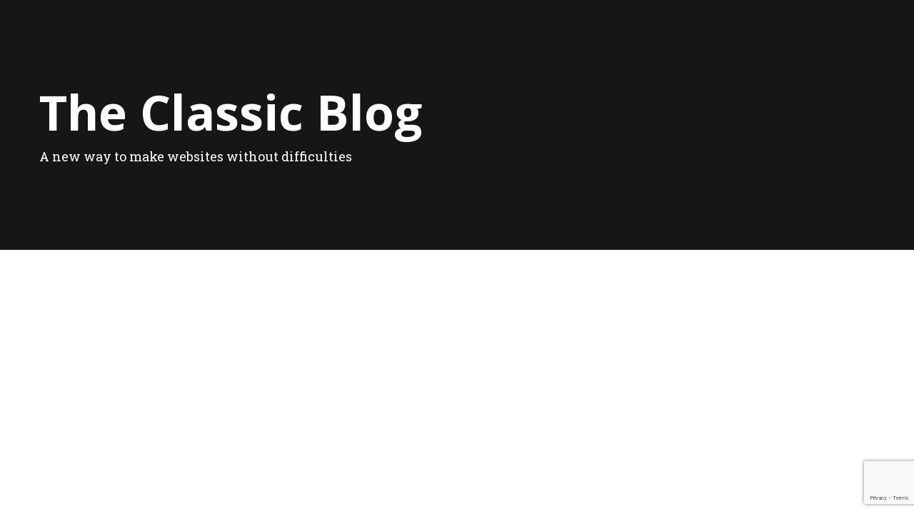

--- FILE ---
content_type: text/html; charset=UTF-8
request_url: https://ultracareplus.com/content_block/banner-blog-classic/
body_size: 44293
content:
<!DOCTYPE html>
<html dir="ltr" lang="en-US" prefix="og: https://ogp.me/ns#">
<head>
<meta charset="UTF-8">
<meta name="viewport" content="width=device-width, initial-scale=1">

<link rel="shortcut icon" href="https://ultracareplus.com/wp-content/uploads/2021/09/Favicon-12.png"/>
<link rel="profile" href="http://gmpg.org/xfn/11">
<link rel="pingback" href="https://ultracareplus.com/xmlrpc.php">
<title>Banner – Blog Classic - PrePaid Maintenance Plan</title>

		<!-- All in One SEO Pro 4.9.2 - aioseo.com -->
	<meta name="description" content="The Classic BlogA new way to make websites without difficulties" />
	<meta name="robots" content="max-image-preview:large" />
	<meta name="author" content="Mike Gorun"/>
	<meta name="google-site-verification" content="g-cqr94fnww3" />
	<meta name="msvalidate.01" content="2A8B03F98258EB57C51D7D7F1053E230" />
	<link rel="canonical" href="https://ultracareplus.com/content_block/banner-blog-classic/" />
	<meta name="generator" content="All in One SEO Pro (AIOSEO) 4.9.2" />
		<meta property="og:locale" content="en_US" />
		<meta property="og:site_name" content="PrePaid Maintenance Plan" />
		<meta property="og:type" content="article" />
		<meta property="og:title" content="Banner – Blog Classic - PrePaid Maintenance Plan" />
		<meta property="og:description" content="The Classic BlogA new way to make websites without difficulties" />
		<meta property="og:url" content="https://ultracareplus.com/content_block/banner-blog-classic/" />
		<meta property="og:image" content="https://ultracareplus.com/wp-content/uploads/2021/12/UltraCare_PLUS_500px.png" />
		<meta property="og:image:secure_url" content="https://ultracareplus.com/wp-content/uploads/2021/12/UltraCare_PLUS_500px.png" />
		<meta property="og:image:width" content="500" />
		<meta property="og:image:height" content="500" />
		<meta property="article:published_time" content="2018-05-12T21:19:16+00:00" />
		<meta property="article:modified_time" content="2018-05-12T21:19:16+00:00" />
		<meta property="article:publisher" content="https://www.facebook.com/PerformanceLoyaltyGroup" />
		<meta name="twitter:card" content="summary_large_image" />
		<meta name="twitter:site" content="@plginc" />
		<meta name="twitter:title" content="Banner – Blog Classic - PrePaid Maintenance Plan" />
		<meta name="twitter:description" content="The Classic BlogA new way to make websites without difficulties" />
		<meta name="twitter:creator" content="@plginc" />
		<meta name="twitter:image" content="https://ultracareplus.com/wp-content/uploads/2021/12/UltraCare_PLUS_500px.png" />
		<meta name="twitter:label1" content="Written by" />
		<meta name="twitter:data1" content="Mike Gorun" />
		<meta name="twitter:label2" content="Est. reading time" />
		<meta name="twitter:data2" content="1 minute" />
		<script type="application/ld+json" class="aioseo-schema">
			{"@context":"https:\/\/schema.org","@graph":[{"@type":"BreadcrumbList","@id":"https:\/\/ultracareplus.com\/content_block\/banner-blog-classic\/#breadcrumblist","itemListElement":[{"@type":"ListItem","@id":"https:\/\/ultracareplus.com#listItem","position":1,"name":"Home","item":"https:\/\/ultracareplus.com","nextItem":{"@type":"ListItem","@id":"https:\/\/ultracareplus.com\/content_block\/#listItem","name":"Content blocks"}},{"@type":"ListItem","@id":"https:\/\/ultracareplus.com\/content_block\/#listItem","position":2,"name":"Content blocks","item":"https:\/\/ultracareplus.com\/content_block\/","nextItem":{"@type":"ListItem","@id":"https:\/\/ultracareplus.com\/content_block\/banner-blog-classic\/#listItem","name":"Banner &#8211; Blog Classic"},"previousItem":{"@type":"ListItem","@id":"https:\/\/ultracareplus.com#listItem","name":"Home"}},{"@type":"ListItem","@id":"https:\/\/ultracareplus.com\/content_block\/banner-blog-classic\/#listItem","position":3,"name":"Banner &#8211; Blog Classic","previousItem":{"@type":"ListItem","@id":"https:\/\/ultracareplus.com\/content_block\/#listItem","name":"Content blocks"}}]},{"@type":"Organization","@id":"https:\/\/ultracareplus.com\/#organization","name":"Performance Group, Inc","description":"Subscription Prepaid Maintenance Plans","url":"https:\/\/ultracareplus.com\/","telephone":"+19254154300","logo":{"@type":"ImageObject","url":"https:\/\/ultracareplus.com\/wp-content\/uploads\/2021\/12\/UltraCare_PLUS_500px-1.png","@id":"https:\/\/ultracareplus.com\/content_block\/banner-blog-classic\/#organizationLogo","width":500,"height":500,"caption":"subscription maintenance"},"image":{"@id":"https:\/\/ultracareplus.com\/content_block\/banner-blog-classic\/#organizationLogo"},"sameAs":["https:\/\/www.facebook.com\/PerformanceLoyaltyGroup","https:\/\/twitter.com\/plginc"]},{"@type":"Person","@id":"https:\/\/ultracareplus.com\/author\/mgorun\/#author","url":"https:\/\/ultracareplus.com\/author\/mgorun\/","name":"Mike Gorun"},{"@type":"WebPage","@id":"https:\/\/ultracareplus.com\/content_block\/banner-blog-classic\/#webpage","url":"https:\/\/ultracareplus.com\/content_block\/banner-blog-classic\/","name":"Banner \u2013 Blog Classic - PrePaid Maintenance Plan","description":"The Classic BlogA new way to make websites without difficulties","inLanguage":"en-US","isPartOf":{"@id":"https:\/\/ultracareplus.com\/#website"},"breadcrumb":{"@id":"https:\/\/ultracareplus.com\/content_block\/banner-blog-classic\/#breadcrumblist"},"author":{"@id":"https:\/\/ultracareplus.com\/author\/mgorun\/#author"},"creator":{"@id":"https:\/\/ultracareplus.com\/author\/mgorun\/#author"},"datePublished":"2018-05-12T21:19:16-07:00","dateModified":"2018-05-12T21:19:16-07:00"},{"@type":"WebSite","@id":"https:\/\/ultracareplus.com\/#website","url":"https:\/\/ultracareplus.com\/","name":"PrePaid Maintenance Plan","description":"Subscription Prepaid Maintenance Plans","inLanguage":"en-US","publisher":{"@id":"https:\/\/ultracareplus.com\/#organization"}}]}
		</script>
		<!-- All in One SEO Pro -->

<link rel='dns-prefetch' href='//fonts.googleapis.com' />
<link rel="alternate" type="application/rss+xml" title="PrePaid Maintenance Plan &raquo; Feed" href="https://ultracareplus.com/feed/" />
<link rel="alternate" type="application/rss+xml" title="PrePaid Maintenance Plan &raquo; Comments Feed" href="https://ultracareplus.com/comments/feed/" />
<link rel="alternate" title="oEmbed (JSON)" type="application/json+oembed" href="https://ultracareplus.com/wp-json/oembed/1.0/embed?url=https%3A%2F%2Fultracareplus.com%2Fcontent_block%2Fbanner-blog-classic%2F" />
<link rel="alternate" title="oEmbed (XML)" type="text/xml+oembed" href="https://ultracareplus.com/wp-json/oembed/1.0/embed?url=https%3A%2F%2Fultracareplus.com%2Fcontent_block%2Fbanner-blog-classic%2F&#038;format=xml" />
		<!-- This site uses the Google Analytics by MonsterInsights plugin v9.11.0 - Using Analytics tracking - https://www.monsterinsights.com/ -->
							<script src="//www.googletagmanager.com/gtag/js?id=G-DE2SLMF7VC"  data-cfasync="false" data-wpfc-render="false" type="text/javascript" async></script>
			<script data-cfasync="false" data-wpfc-render="false" type="text/javascript">
				var mi_version = '9.11.0';
				var mi_track_user = true;
				var mi_no_track_reason = '';
								var MonsterInsightsDefaultLocations = {"page_location":"https:\/\/ultracareplus.com\/content_block\/banner-blog-classic\/"};
								if ( typeof MonsterInsightsPrivacyGuardFilter === 'function' ) {
					var MonsterInsightsLocations = (typeof MonsterInsightsExcludeQuery === 'object') ? MonsterInsightsPrivacyGuardFilter( MonsterInsightsExcludeQuery ) : MonsterInsightsPrivacyGuardFilter( MonsterInsightsDefaultLocations );
				} else {
					var MonsterInsightsLocations = (typeof MonsterInsightsExcludeQuery === 'object') ? MonsterInsightsExcludeQuery : MonsterInsightsDefaultLocations;
				}

								var disableStrs = [
										'ga-disable-G-DE2SLMF7VC',
									];

				/* Function to detect opted out users */
				function __gtagTrackerIsOptedOut() {
					for (var index = 0; index < disableStrs.length; index++) {
						if (document.cookie.indexOf(disableStrs[index] + '=true') > -1) {
							return true;
						}
					}

					return false;
				}

				/* Disable tracking if the opt-out cookie exists. */
				if (__gtagTrackerIsOptedOut()) {
					for (var index = 0; index < disableStrs.length; index++) {
						window[disableStrs[index]] = true;
					}
				}

				/* Opt-out function */
				function __gtagTrackerOptout() {
					for (var index = 0; index < disableStrs.length; index++) {
						document.cookie = disableStrs[index] + '=true; expires=Thu, 31 Dec 2099 23:59:59 UTC; path=/';
						window[disableStrs[index]] = true;
					}
				}

				if ('undefined' === typeof gaOptout) {
					function gaOptout() {
						__gtagTrackerOptout();
					}
				}
								window.dataLayer = window.dataLayer || [];

				window.MonsterInsightsDualTracker = {
					helpers: {},
					trackers: {},
				};
				if (mi_track_user) {
					function __gtagDataLayer() {
						dataLayer.push(arguments);
					}

					function __gtagTracker(type, name, parameters) {
						if (!parameters) {
							parameters = {};
						}

						if (parameters.send_to) {
							__gtagDataLayer.apply(null, arguments);
							return;
						}

						if (type === 'event') {
														parameters.send_to = monsterinsights_frontend.v4_id;
							var hookName = name;
							if (typeof parameters['event_category'] !== 'undefined') {
								hookName = parameters['event_category'] + ':' + name;
							}

							if (typeof MonsterInsightsDualTracker.trackers[hookName] !== 'undefined') {
								MonsterInsightsDualTracker.trackers[hookName](parameters);
							} else {
								__gtagDataLayer('event', name, parameters);
							}
							
						} else {
							__gtagDataLayer.apply(null, arguments);
						}
					}

					__gtagTracker('js', new Date());
					__gtagTracker('set', {
						'developer_id.dZGIzZG': true,
											});
					if ( MonsterInsightsLocations.page_location ) {
						__gtagTracker('set', MonsterInsightsLocations);
					}
										__gtagTracker('config', 'G-DE2SLMF7VC', {"forceSSL":"true","link_attribution":"true"} );
										window.gtag = __gtagTracker;										(function () {
						/* https://developers.google.com/analytics/devguides/collection/analyticsjs/ */
						/* ga and __gaTracker compatibility shim. */
						var noopfn = function () {
							return null;
						};
						var newtracker = function () {
							return new Tracker();
						};
						var Tracker = function () {
							return null;
						};
						var p = Tracker.prototype;
						p.get = noopfn;
						p.set = noopfn;
						p.send = function () {
							var args = Array.prototype.slice.call(arguments);
							args.unshift('send');
							__gaTracker.apply(null, args);
						};
						var __gaTracker = function () {
							var len = arguments.length;
							if (len === 0) {
								return;
							}
							var f = arguments[len - 1];
							if (typeof f !== 'object' || f === null || typeof f.hitCallback !== 'function') {
								if ('send' === arguments[0]) {
									var hitConverted, hitObject = false, action;
									if ('event' === arguments[1]) {
										if ('undefined' !== typeof arguments[3]) {
											hitObject = {
												'eventAction': arguments[3],
												'eventCategory': arguments[2],
												'eventLabel': arguments[4],
												'value': arguments[5] ? arguments[5] : 1,
											}
										}
									}
									if ('pageview' === arguments[1]) {
										if ('undefined' !== typeof arguments[2]) {
											hitObject = {
												'eventAction': 'page_view',
												'page_path': arguments[2],
											}
										}
									}
									if (typeof arguments[2] === 'object') {
										hitObject = arguments[2];
									}
									if (typeof arguments[5] === 'object') {
										Object.assign(hitObject, arguments[5]);
									}
									if ('undefined' !== typeof arguments[1].hitType) {
										hitObject = arguments[1];
										if ('pageview' === hitObject.hitType) {
											hitObject.eventAction = 'page_view';
										}
									}
									if (hitObject) {
										action = 'timing' === arguments[1].hitType ? 'timing_complete' : hitObject.eventAction;
										hitConverted = mapArgs(hitObject);
										__gtagTracker('event', action, hitConverted);
									}
								}
								return;
							}

							function mapArgs(args) {
								var arg, hit = {};
								var gaMap = {
									'eventCategory': 'event_category',
									'eventAction': 'event_action',
									'eventLabel': 'event_label',
									'eventValue': 'event_value',
									'nonInteraction': 'non_interaction',
									'timingCategory': 'event_category',
									'timingVar': 'name',
									'timingValue': 'value',
									'timingLabel': 'event_label',
									'page': 'page_path',
									'location': 'page_location',
									'title': 'page_title',
									'referrer' : 'page_referrer',
								};
								for (arg in args) {
																		if (!(!args.hasOwnProperty(arg) || !gaMap.hasOwnProperty(arg))) {
										hit[gaMap[arg]] = args[arg];
									} else {
										hit[arg] = args[arg];
									}
								}
								return hit;
							}

							try {
								f.hitCallback();
							} catch (ex) {
							}
						};
						__gaTracker.create = newtracker;
						__gaTracker.getByName = newtracker;
						__gaTracker.getAll = function () {
							return [];
						};
						__gaTracker.remove = noopfn;
						__gaTracker.loaded = true;
						window['__gaTracker'] = __gaTracker;
					})();
									} else {
										console.log("");
					(function () {
						function __gtagTracker() {
							return null;
						}

						window['__gtagTracker'] = __gtagTracker;
						window['gtag'] = __gtagTracker;
					})();
									}
			</script>
							<!-- / Google Analytics by MonsterInsights -->
		<style id='wp-img-auto-sizes-contain-inline-css' type='text/css'>
img:is([sizes=auto i],[sizes^="auto," i]){contain-intrinsic-size:3000px 1500px}
/*# sourceURL=wp-img-auto-sizes-contain-inline-css */
</style>
<style id='wp-emoji-styles-inline-css' type='text/css'>

	img.wp-smiley, img.emoji {
		display: inline !important;
		border: none !important;
		box-shadow: none !important;
		height: 1em !important;
		width: 1em !important;
		margin: 0 0.07em !important;
		vertical-align: -0.1em !important;
		background: none !important;
		padding: 0 !important;
	}
/*# sourceURL=wp-emoji-styles-inline-css */
</style>
<style id='wp-block-library-inline-css' type='text/css'>
:root{--wp-block-synced-color:#7a00df;--wp-block-synced-color--rgb:122,0,223;--wp-bound-block-color:var(--wp-block-synced-color);--wp-editor-canvas-background:#ddd;--wp-admin-theme-color:#007cba;--wp-admin-theme-color--rgb:0,124,186;--wp-admin-theme-color-darker-10:#006ba1;--wp-admin-theme-color-darker-10--rgb:0,107,160.5;--wp-admin-theme-color-darker-20:#005a87;--wp-admin-theme-color-darker-20--rgb:0,90,135;--wp-admin-border-width-focus:2px}@media (min-resolution:192dpi){:root{--wp-admin-border-width-focus:1.5px}}.wp-element-button{cursor:pointer}:root .has-very-light-gray-background-color{background-color:#eee}:root .has-very-dark-gray-background-color{background-color:#313131}:root .has-very-light-gray-color{color:#eee}:root .has-very-dark-gray-color{color:#313131}:root .has-vivid-green-cyan-to-vivid-cyan-blue-gradient-background{background:linear-gradient(135deg,#00d084,#0693e3)}:root .has-purple-crush-gradient-background{background:linear-gradient(135deg,#34e2e4,#4721fb 50%,#ab1dfe)}:root .has-hazy-dawn-gradient-background{background:linear-gradient(135deg,#faaca8,#dad0ec)}:root .has-subdued-olive-gradient-background{background:linear-gradient(135deg,#fafae1,#67a671)}:root .has-atomic-cream-gradient-background{background:linear-gradient(135deg,#fdd79a,#004a59)}:root .has-nightshade-gradient-background{background:linear-gradient(135deg,#330968,#31cdcf)}:root .has-midnight-gradient-background{background:linear-gradient(135deg,#020381,#2874fc)}:root{--wp--preset--font-size--normal:16px;--wp--preset--font-size--huge:42px}.has-regular-font-size{font-size:1em}.has-larger-font-size{font-size:2.625em}.has-normal-font-size{font-size:var(--wp--preset--font-size--normal)}.has-huge-font-size{font-size:var(--wp--preset--font-size--huge)}.has-text-align-center{text-align:center}.has-text-align-left{text-align:left}.has-text-align-right{text-align:right}.has-fit-text{white-space:nowrap!important}#end-resizable-editor-section{display:none}.aligncenter{clear:both}.items-justified-left{justify-content:flex-start}.items-justified-center{justify-content:center}.items-justified-right{justify-content:flex-end}.items-justified-space-between{justify-content:space-between}.screen-reader-text{border:0;clip-path:inset(50%);height:1px;margin:-1px;overflow:hidden;padding:0;position:absolute;width:1px;word-wrap:normal!important}.screen-reader-text:focus{background-color:#ddd;clip-path:none;color:#444;display:block;font-size:1em;height:auto;left:5px;line-height:normal;padding:15px 23px 14px;text-decoration:none;top:5px;width:auto;z-index:100000}html :where(.has-border-color){border-style:solid}html :where([style*=border-top-color]){border-top-style:solid}html :where([style*=border-right-color]){border-right-style:solid}html :where([style*=border-bottom-color]){border-bottom-style:solid}html :where([style*=border-left-color]){border-left-style:solid}html :where([style*=border-width]){border-style:solid}html :where([style*=border-top-width]){border-top-style:solid}html :where([style*=border-right-width]){border-right-style:solid}html :where([style*=border-bottom-width]){border-bottom-style:solid}html :where([style*=border-left-width]){border-left-style:solid}html :where(img[class*=wp-image-]){height:auto;max-width:100%}:where(figure){margin:0 0 1em}html :where(.is-position-sticky){--wp-admin--admin-bar--position-offset:var(--wp-admin--admin-bar--height,0px)}@media screen and (max-width:600px){html :where(.is-position-sticky){--wp-admin--admin-bar--position-offset:0px}}

/*# sourceURL=wp-block-library-inline-css */
</style><style id='global-styles-inline-css' type='text/css'>
:root{--wp--preset--aspect-ratio--square: 1;--wp--preset--aspect-ratio--4-3: 4/3;--wp--preset--aspect-ratio--3-4: 3/4;--wp--preset--aspect-ratio--3-2: 3/2;--wp--preset--aspect-ratio--2-3: 2/3;--wp--preset--aspect-ratio--16-9: 16/9;--wp--preset--aspect-ratio--9-16: 9/16;--wp--preset--color--black: #000000;--wp--preset--color--cyan-bluish-gray: #abb8c3;--wp--preset--color--white: #ffffff;--wp--preset--color--pale-pink: #f78da7;--wp--preset--color--vivid-red: #cf2e2e;--wp--preset--color--luminous-vivid-orange: #ff6900;--wp--preset--color--luminous-vivid-amber: #fcb900;--wp--preset--color--light-green-cyan: #7bdcb5;--wp--preset--color--vivid-green-cyan: #00d084;--wp--preset--color--pale-cyan-blue: #8ed1fc;--wp--preset--color--vivid-cyan-blue: #0693e3;--wp--preset--color--vivid-purple: #9b51e0;--wp--preset--gradient--vivid-cyan-blue-to-vivid-purple: linear-gradient(135deg,rgb(6,147,227) 0%,rgb(155,81,224) 100%);--wp--preset--gradient--light-green-cyan-to-vivid-green-cyan: linear-gradient(135deg,rgb(122,220,180) 0%,rgb(0,208,130) 100%);--wp--preset--gradient--luminous-vivid-amber-to-luminous-vivid-orange: linear-gradient(135deg,rgb(252,185,0) 0%,rgb(255,105,0) 100%);--wp--preset--gradient--luminous-vivid-orange-to-vivid-red: linear-gradient(135deg,rgb(255,105,0) 0%,rgb(207,46,46) 100%);--wp--preset--gradient--very-light-gray-to-cyan-bluish-gray: linear-gradient(135deg,rgb(238,238,238) 0%,rgb(169,184,195) 100%);--wp--preset--gradient--cool-to-warm-spectrum: linear-gradient(135deg,rgb(74,234,220) 0%,rgb(151,120,209) 20%,rgb(207,42,186) 40%,rgb(238,44,130) 60%,rgb(251,105,98) 80%,rgb(254,248,76) 100%);--wp--preset--gradient--blush-light-purple: linear-gradient(135deg,rgb(255,206,236) 0%,rgb(152,150,240) 100%);--wp--preset--gradient--blush-bordeaux: linear-gradient(135deg,rgb(254,205,165) 0%,rgb(254,45,45) 50%,rgb(107,0,62) 100%);--wp--preset--gradient--luminous-dusk: linear-gradient(135deg,rgb(255,203,112) 0%,rgb(199,81,192) 50%,rgb(65,88,208) 100%);--wp--preset--gradient--pale-ocean: linear-gradient(135deg,rgb(255,245,203) 0%,rgb(182,227,212) 50%,rgb(51,167,181) 100%);--wp--preset--gradient--electric-grass: linear-gradient(135deg,rgb(202,248,128) 0%,rgb(113,206,126) 100%);--wp--preset--gradient--midnight: linear-gradient(135deg,rgb(2,3,129) 0%,rgb(40,116,252) 100%);--wp--preset--font-size--small: 13px;--wp--preset--font-size--medium: 20px;--wp--preset--font-size--large: 36px;--wp--preset--font-size--x-large: 42px;--wp--preset--spacing--20: 0.44rem;--wp--preset--spacing--30: 0.67rem;--wp--preset--spacing--40: 1rem;--wp--preset--spacing--50: 1.5rem;--wp--preset--spacing--60: 2.25rem;--wp--preset--spacing--70: 3.38rem;--wp--preset--spacing--80: 5.06rem;--wp--preset--shadow--natural: 6px 6px 9px rgba(0, 0, 0, 0.2);--wp--preset--shadow--deep: 12px 12px 50px rgba(0, 0, 0, 0.4);--wp--preset--shadow--sharp: 6px 6px 0px rgba(0, 0, 0, 0.2);--wp--preset--shadow--outlined: 6px 6px 0px -3px rgb(255, 255, 255), 6px 6px rgb(0, 0, 0);--wp--preset--shadow--crisp: 6px 6px 0px rgb(0, 0, 0);}:where(.is-layout-flex){gap: 0.5em;}:where(.is-layout-grid){gap: 0.5em;}body .is-layout-flex{display: flex;}.is-layout-flex{flex-wrap: wrap;align-items: center;}.is-layout-flex > :is(*, div){margin: 0;}body .is-layout-grid{display: grid;}.is-layout-grid > :is(*, div){margin: 0;}:where(.wp-block-columns.is-layout-flex){gap: 2em;}:where(.wp-block-columns.is-layout-grid){gap: 2em;}:where(.wp-block-post-template.is-layout-flex){gap: 1.25em;}:where(.wp-block-post-template.is-layout-grid){gap: 1.25em;}.has-black-color{color: var(--wp--preset--color--black) !important;}.has-cyan-bluish-gray-color{color: var(--wp--preset--color--cyan-bluish-gray) !important;}.has-white-color{color: var(--wp--preset--color--white) !important;}.has-pale-pink-color{color: var(--wp--preset--color--pale-pink) !important;}.has-vivid-red-color{color: var(--wp--preset--color--vivid-red) !important;}.has-luminous-vivid-orange-color{color: var(--wp--preset--color--luminous-vivid-orange) !important;}.has-luminous-vivid-amber-color{color: var(--wp--preset--color--luminous-vivid-amber) !important;}.has-light-green-cyan-color{color: var(--wp--preset--color--light-green-cyan) !important;}.has-vivid-green-cyan-color{color: var(--wp--preset--color--vivid-green-cyan) !important;}.has-pale-cyan-blue-color{color: var(--wp--preset--color--pale-cyan-blue) !important;}.has-vivid-cyan-blue-color{color: var(--wp--preset--color--vivid-cyan-blue) !important;}.has-vivid-purple-color{color: var(--wp--preset--color--vivid-purple) !important;}.has-black-background-color{background-color: var(--wp--preset--color--black) !important;}.has-cyan-bluish-gray-background-color{background-color: var(--wp--preset--color--cyan-bluish-gray) !important;}.has-white-background-color{background-color: var(--wp--preset--color--white) !important;}.has-pale-pink-background-color{background-color: var(--wp--preset--color--pale-pink) !important;}.has-vivid-red-background-color{background-color: var(--wp--preset--color--vivid-red) !important;}.has-luminous-vivid-orange-background-color{background-color: var(--wp--preset--color--luminous-vivid-orange) !important;}.has-luminous-vivid-amber-background-color{background-color: var(--wp--preset--color--luminous-vivid-amber) !important;}.has-light-green-cyan-background-color{background-color: var(--wp--preset--color--light-green-cyan) !important;}.has-vivid-green-cyan-background-color{background-color: var(--wp--preset--color--vivid-green-cyan) !important;}.has-pale-cyan-blue-background-color{background-color: var(--wp--preset--color--pale-cyan-blue) !important;}.has-vivid-cyan-blue-background-color{background-color: var(--wp--preset--color--vivid-cyan-blue) !important;}.has-vivid-purple-background-color{background-color: var(--wp--preset--color--vivid-purple) !important;}.has-black-border-color{border-color: var(--wp--preset--color--black) !important;}.has-cyan-bluish-gray-border-color{border-color: var(--wp--preset--color--cyan-bluish-gray) !important;}.has-white-border-color{border-color: var(--wp--preset--color--white) !important;}.has-pale-pink-border-color{border-color: var(--wp--preset--color--pale-pink) !important;}.has-vivid-red-border-color{border-color: var(--wp--preset--color--vivid-red) !important;}.has-luminous-vivid-orange-border-color{border-color: var(--wp--preset--color--luminous-vivid-orange) !important;}.has-luminous-vivid-amber-border-color{border-color: var(--wp--preset--color--luminous-vivid-amber) !important;}.has-light-green-cyan-border-color{border-color: var(--wp--preset--color--light-green-cyan) !important;}.has-vivid-green-cyan-border-color{border-color: var(--wp--preset--color--vivid-green-cyan) !important;}.has-pale-cyan-blue-border-color{border-color: var(--wp--preset--color--pale-cyan-blue) !important;}.has-vivid-cyan-blue-border-color{border-color: var(--wp--preset--color--vivid-cyan-blue) !important;}.has-vivid-purple-border-color{border-color: var(--wp--preset--color--vivid-purple) !important;}.has-vivid-cyan-blue-to-vivid-purple-gradient-background{background: var(--wp--preset--gradient--vivid-cyan-blue-to-vivid-purple) !important;}.has-light-green-cyan-to-vivid-green-cyan-gradient-background{background: var(--wp--preset--gradient--light-green-cyan-to-vivid-green-cyan) !important;}.has-luminous-vivid-amber-to-luminous-vivid-orange-gradient-background{background: var(--wp--preset--gradient--luminous-vivid-amber-to-luminous-vivid-orange) !important;}.has-luminous-vivid-orange-to-vivid-red-gradient-background{background: var(--wp--preset--gradient--luminous-vivid-orange-to-vivid-red) !important;}.has-very-light-gray-to-cyan-bluish-gray-gradient-background{background: var(--wp--preset--gradient--very-light-gray-to-cyan-bluish-gray) !important;}.has-cool-to-warm-spectrum-gradient-background{background: var(--wp--preset--gradient--cool-to-warm-spectrum) !important;}.has-blush-light-purple-gradient-background{background: var(--wp--preset--gradient--blush-light-purple) !important;}.has-blush-bordeaux-gradient-background{background: var(--wp--preset--gradient--blush-bordeaux) !important;}.has-luminous-dusk-gradient-background{background: var(--wp--preset--gradient--luminous-dusk) !important;}.has-pale-ocean-gradient-background{background: var(--wp--preset--gradient--pale-ocean) !important;}.has-electric-grass-gradient-background{background: var(--wp--preset--gradient--electric-grass) !important;}.has-midnight-gradient-background{background: var(--wp--preset--gradient--midnight) !important;}.has-small-font-size{font-size: var(--wp--preset--font-size--small) !important;}.has-medium-font-size{font-size: var(--wp--preset--font-size--medium) !important;}.has-large-font-size{font-size: var(--wp--preset--font-size--large) !important;}.has-x-large-font-size{font-size: var(--wp--preset--font-size--x-large) !important;}
/*# sourceURL=global-styles-inline-css */
</style>

<style id='classic-theme-styles-inline-css' type='text/css'>
/*! This file is auto-generated */
.wp-block-button__link{color:#fff;background-color:#32373c;border-radius:9999px;box-shadow:none;text-decoration:none;padding:calc(.667em + 2px) calc(1.333em + 2px);font-size:1.125em}.wp-block-file__button{background:#32373c;color:#fff;text-decoration:none}
/*# sourceURL=/wp-includes/css/classic-themes.min.css */
</style>
<link rel='stylesheet' id='contact-form-7-css' href='https://ultracareplus.com/wp-content/plugins/contact-form-7/includes/css/styles.css?ver=6.1.4' type='text/css' media='all' />
<link rel='stylesheet' id='cesis-style-css' href='https://ultracareplus.com/wp-content/themes/cesis/style.css?ver=6.9' type='text/css' media='all' />
<link rel='stylesheet' id='custom-style-css' href='https://ultracareplus.com/wp-content/themes/cesis/css/cesis_media_queries.css?ver=6.9' type='text/css' media='all' />
<link rel='stylesheet' id='cesis-plugins-css' href='https://ultracareplus.com/wp-content/themes/cesis/css/cesis_plugins.css?ver=6.9' type='text/css' media='all' />
<link rel='stylesheet' id='cesis-icons-css' href='https://ultracareplus.com/wp-content/themes/cesis/includes/fonts/cesis_icons/cesis_icons.css?ver=6.9' type='text/css' media='all' />
<link rel='stylesheet' id='cesis-fonts-css' href='https://fonts.googleapis.com/css?family=Poppins%3A400%2C500%2C600%2C70%7COpen+Sans%3A300%2C400%2C600%2C700%7CRoboto%3A400%2C500%2C700%2C900&#038;subset=latin%2Clatin-ext' type='text/css' media='all' />
<link rel='stylesheet' id='dynamic-css-css' href='https://ultracareplus.com/wp-admin/admin-ajax.php?action=dynamic_css&#038;ver=6.9' type='text/css' media='all' />
<link rel='stylesheet' id='js_composer_front-css' href='https://ultracareplus.com/wp-content/plugins/js_composer/assets/css/js_composer.min.css?ver=6.7.0' type='text/css' media='all' />
<link rel='stylesheet' id='redux-field-dev-icnselect-cesis_social_icons-font-end-css' href='https://ultracareplus.com/wp-content/themes/cesis/admin/redux-extensions/extensions/dev_iconselect/dev_iconselect/include/fontawesome/css/font-awesome-social.css?ver=6.9' type='text/css' media='all' />
<link rel='stylesheet' id='redux-field-dev-icnselect-cesis_staff_social-font-end-css' href='https://ultracareplus.com/wp-content/themes/cesis/admin/redux-extensions/extensions/dev_iconselect/dev_iconselect/include/fontawesome/css/font-awesome-social.css?ver=6.9' type='text/css' media='all' />
<link rel='stylesheet' id='redux-google-fonts-cesis_data-css' href='https://fonts.googleapis.com/css?family=Roboto%3A400%2C500%2C700%7CRoboto+Slab%3A300&#038;ver=6.9' type='text/css' media='all' />
<link rel='stylesheet' id='vc_google_fonts_roboto_slab100300regular700-css' href='//fonts.googleapis.com/css?family=Roboto+Slab%3A100%2C300%2Cregular%2C700&#038;ver=6.9' type='text/css' media='all' />
<script type="text/javascript" src="https://ultracareplus.com/wp-content/plugins/google-analytics-for-wordpress/assets/js/frontend-gtag.min.js?ver=9.11.0" id="monsterinsights-frontend-script-js" async="async" data-wp-strategy="async"></script>
<script data-cfasync="false" data-wpfc-render="false" type="text/javascript" id='monsterinsights-frontend-script-js-extra'>/* <![CDATA[ */
var monsterinsights_frontend = {"js_events_tracking":"true","download_extensions":"doc,pdf,ppt,zip,xls,docx,pptx,xlsx","inbound_paths":"[{\"path\":\"\\\/go\\\/\",\"label\":\"affiliate\"},{\"path\":\"\\\/recommend\\\/\",\"label\":\"affiliate\"}]","home_url":"https:\/\/ultracareplus.com","hash_tracking":"false","v4_id":"G-DE2SLMF7VC"};/* ]]> */
</script>
<script type="text/javascript" src="https://ultracareplus.com/wp-includes/js/jquery/jquery.min.js?ver=3.7.1" id="jquery-core-js"></script>
<script type="text/javascript" src="https://ultracareplus.com/wp-includes/js/jquery/jquery-migrate.min.js?ver=3.4.1" id="jquery-migrate-js"></script>
<link rel="https://api.w.org/" href="https://ultracareplus.com/wp-json/" /><link rel="EditURI" type="application/rsd+xml" title="RSD" href="https://ultracareplus.com/xmlrpc.php?rsd" />
<meta name="generator" content="WordPress 6.9" />
<link rel='shortlink' href='https://ultracareplus.com/?p=10615' />
<meta name="generator" content="Powered by WPBakery Page Builder - drag and drop page builder for WordPress."/>
<link rel="icon" href="https://ultracareplus.com/wp-content/uploads/2021/09/UltraCare_PLUS_500px-e1631922386385-150x150.png" sizes="32x32" />
<link rel="icon" href="https://ultracareplus.com/wp-content/uploads/2021/09/UltraCare_PLUS_500px-e1631922386385.png" sizes="192x192" />
<link rel="apple-touch-icon" href="https://ultracareplus.com/wp-content/uploads/2021/09/UltraCare_PLUS_500px-e1631922386385-180x180.png" />
<meta name="msapplication-TileImage" content="https://ultracareplus.com/wp-content/uploads/2021/09/UltraCare_PLUS_500px-e1631922386385.png" />
		<style type="text/css" id="wp-custom-css">
			.page .article_ctn {
	padding-top: 0px !important;
	padding-bottom: 0px !important;
}		</style>
		<style type="text/css" data-type="vc_shortcodes-custom-css">.vc_custom_1526231412164{padding-top: 40px !important;padding-bottom: 40px !important;background-color: #161616 !important;}.vc_custom_1526159783381{margin-bottom: 8px !important;}.vc_custom_1526159820118{margin-bottom: 0px !important;}</style><noscript><style> .wpb_animate_when_almost_visible { opacity: 1; }</style></noscript><link rel='stylesheet' id='redux-custom-fonts-css-css' href='//ultracareplus.com/wp-content/uploads/redux/custom-fonts/fonts.css?ver=1769014847' type='text/css' media='all' />
</head>

<body class="wp-singular content_block-template-default single single-content_block postid-10615 wp-theme-cesis  no_sticky no-touch cesis_lightbox_lg wpb-js-composer js-comp-ver-6.7.0 vc_responsive">
<div id="wrap_all">


<div id="header_container" class="cesis_opaque_header" >

<header id="cesis_header" class="top-header  cesis_header_hiding cesis_header_shrink no_shadow">

<div class="header_mobile ">
  <nav id="mobile-navigation" class="tt-mobile-navigation">
    <ul><li><a href=""><span>No Menu Set</span></a></li></ul>  </nav>
  <!-- #site-navigation -->


  <!-- .tt-mmobile-additional -->

</div>
<!-- .header_mobile -->

</header>
<!-- #cesis_header -->
</div>
<!-- #header_container -->
<div id="main-content" class="main-container">


<main id="cesis_main" class="site-main vc_full_width_row_container" role="main">
  <div class="cesis_container">
    
    <div class="article_ctn">


	
<article id="post-10615" class="post-10615 content_block type-content_block status-publish hentry">
	 <header class="entry-content-header"></header><!-- .entry-content-header -->
	<div class="entry-content">
		<div data-vc-full-width="true" data-vc-full-width-init="false"  data-effect="cesis_row_e_stick"  data-effect_depth="0.4"   data-parallax_speed="1.3"  data-vc-parallax-image="" style="min-height:350px ;"  class="vc_row wpb_row vc_row-fluid vc_custom_1526231412164 vc_row-has-fill vc_row-o-content-middle vc_row-flex cesis_row_content_effect cesis_row_has_parallax"><div class="wpb_column vc_column_container vc_col-sm-12"><div class="vc_column-inner "><div class="wpb_wrapper"><h1 style="font-size: 68px;color: #ffffff;line-height: 1.18;text-align: left; letter-spacing:0px; " class="vc_custom_heading cesis_text_transform_none vc_custom_1526159783381 cesis_ar_text " data-max_size="68" data-min_size="24" >The Classic Blog</h1><h2 style="font-size: 18px;color: #ffffff;line-height: 1.56;text-align: left;font-family:Roboto Slab;font-weight:400;font-style:normal; letter-spacing:0px; " class="vc_custom_heading cesis_text_transform_none vc_custom_1526159820118" >A new way to make websites without difficulties</h2></div></div></div><div class="tt-shape tt-shape-top " data-negative="false"></div><div class="tt-shape tt-shape-bottom " data-negative="false"></div></div><div class="vc_row-full-width vc_clearfix"></div>
	</div><!-- .entry-content -->
    <footer class="entry-footer"></footer><!-- .entry-footer --></article><!-- #post-## -->

	
    </div>
  </div>
  <!-- .container -->
</main>
<!-- #main -->

	</div><!-- #content -->

	<footer id="cesis_colophon" class="site-footer scrollmagic-pin-spacer no">



	</footer><!-- #cesis_colophon -->
 	 <a id="cesis_to_top"><i class="fa-angle-up"></i></a>
 </div><!-- #wrapp_all -->
<div class="cesis_search_overlay">
	<div class="cesis_menu_button cesis_search_close open"><span class="lines"></span></div>
	<div class="cesis_search_container">

		
			<form role="search" method="get" class="search-form" action="https://ultracareplus.com">
							<div>
								<input type="search" class="search-field" placeholder="Search …" value="" name="s">
								<input type="submit" class="search-submit" value="">
								<i class="fa fa-search2"></i>
							</div>
			</form>	</div>
</div>
<script type="speculationrules">
{"prefetch":[{"source":"document","where":{"and":[{"href_matches":"/*"},{"not":{"href_matches":["/wp-*.php","/wp-admin/*","/wp-content/uploads/*","/wp-content/*","/wp-content/plugins/*","/wp-content/themes/cesis/*","/*\\?(.+)"]}},{"not":{"selector_matches":"a[rel~=\"nofollow\"]"}},{"not":{"selector_matches":".no-prefetch, .no-prefetch a"}}]},"eagerness":"conservative"}]}
</script>
<script type="text/html" id="wpb-modifications"></script><script type="module"  src="https://ultracareplus.com/wp-content/plugins/all-in-one-seo-pack-pro/dist/Pro/assets/table-of-contents.95d0dfce.js?ver=4.9.2" id="aioseo/js/src/vue/standalone/blocks/table-of-contents/frontend.js-js"></script>
<script type="text/javascript" src="https://ultracareplus.com/wp-includes/js/dist/hooks.min.js?ver=dd5603f07f9220ed27f1" id="wp-hooks-js"></script>
<script type="text/javascript" src="https://ultracareplus.com/wp-includes/js/dist/i18n.min.js?ver=c26c3dc7bed366793375" id="wp-i18n-js"></script>
<script type="text/javascript" id="wp-i18n-js-after">
/* <![CDATA[ */
wp.i18n.setLocaleData( { 'text direction\u0004ltr': [ 'ltr' ] } );
//# sourceURL=wp-i18n-js-after
/* ]]> */
</script>
<script type="text/javascript" src="https://ultracareplus.com/wp-content/plugins/contact-form-7/includes/swv/js/index.js?ver=6.1.4" id="swv-js"></script>
<script type="text/javascript" id="contact-form-7-js-before">
/* <![CDATA[ */
var wpcf7 = {
    "api": {
        "root": "https:\/\/ultracareplus.com\/wp-json\/",
        "namespace": "contact-form-7\/v1"
    },
    "cached": 1
};
//# sourceURL=contact-form-7-js-before
/* ]]> */
</script>
<script type="text/javascript" src="https://ultracareplus.com/wp-content/plugins/contact-form-7/includes/js/index.js?ver=6.1.4" id="contact-form-7-js"></script>
<script type="text/javascript" src="https://ultracareplus.com/wp-content/themes/cesis/js/cesis_collapse.js?ver=6.9" id="collapse-js"></script>
<script type="text/javascript" src="https://ultracareplus.com/wp-content/themes/cesis/js/cesis_countup.js?ver=6.9" id="countup-js"></script>
<script type="text/javascript" src="https://ultracareplus.com/wp-content/themes/cesis/js/cesis_easing.js?ver=6.9" id="easing-js"></script>
<script type="text/javascript" src="https://ultracareplus.com/wp-content/themes/cesis/js/cesis_fittext.js?ver=6.9" id="fittext-js"></script>
<script type="text/javascript" src="https://ultracareplus.com/wp-content/themes/cesis/js/fitvids.js?ver=6.9" id="fitvids-js"></script>
<script type="text/javascript" src="https://ultracareplus.com/wp-content/themes/cesis/js/fonticonpicker.js?ver=6.9" id="fonticonpicker-js"></script>
<script type="text/javascript" src="https://ultracareplus.com/wp-content/themes/cesis/js/lightgallery.js?ver=6.9" id="lightgallery-js"></script>
<script type="text/javascript" src="https://ultracareplus.com/wp-content/themes/cesis/js/owlcarousel.js?ver=6.9" id="owlcarousel-js"></script>
<script type="text/javascript" src="https://ultracareplus.com/wp-content/themes/cesis/js/scrollmagic.js?ver=6.9" id="scrollmagic-js"></script>
<script type="text/javascript" src="https://ultracareplus.com/wp-content/themes/cesis/js/cesis_transition.js?ver=6.9" id="transition-js"></script>
<script type="text/javascript" src="https://ultracareplus.com/wp-content/themes/cesis/js/smartmenus.js?ver=6.9" id="smartmenus-js"></script>
<script type="text/javascript" src="https://ultracareplus.com/wp-content/themes/cesis/js/isotope.js?ver=6.9" id="cesis-isotope-js"></script>
<script type="text/javascript" src="https://ultracareplus.com/wp-content/themes/cesis/js/waypoints.js?ver=6.9" id="cesis-waypoints-js"></script>
<script type="text/javascript" id="cesis-custom-js-extra">
/* <![CDATA[ */
var cesis_ajax_val = {"ajaxurl":"https://ultracareplus.com/wp-admin/admin-ajax.php","noposts":"No more posts","loading":"Loading","loadmore":"Load more"};
//# sourceURL=cesis-custom-js-extra
/* ]]> */
</script>
<script type="text/javascript" src="https://ultracareplus.com/wp-content/themes/cesis/js/cesis_custom.js?ver=6.9" id="cesis-custom-js"></script>
<script type="text/javascript" src="https://www.google.com/recaptcha/api.js?render=6LcTvHcdAAAAALoSlRA5TkBxZng0p3UVTCHvtIf8&amp;ver=3.0" id="google-recaptcha-js"></script>
<script type="text/javascript" src="https://ultracareplus.com/wp-includes/js/dist/vendor/wp-polyfill.min.js?ver=3.15.0" id="wp-polyfill-js"></script>
<script type="text/javascript" id="wpcf7-recaptcha-js-before">
/* <![CDATA[ */
var wpcf7_recaptcha = {
    "sitekey": "6LcTvHcdAAAAALoSlRA5TkBxZng0p3UVTCHvtIf8",
    "actions": {
        "homepage": "homepage",
        "contactform": "contactform"
    }
};
//# sourceURL=wpcf7-recaptcha-js-before
/* ]]> */
</script>
<script type="text/javascript" src="https://ultracareplus.com/wp-content/plugins/contact-form-7/modules/recaptcha/index.js?ver=6.1.4" id="wpcf7-recaptcha-js"></script>
<script type="text/javascript" src="https://ultracareplus.com/wp-content/plugins/js_composer/assets/js/dist/js_composer_front.min.js?ver=6.7.0" id="wpb_composer_front_js-js"></script>
<script id="wp-emoji-settings" type="application/json">
{"baseUrl":"https://s.w.org/images/core/emoji/17.0.2/72x72/","ext":".png","svgUrl":"https://s.w.org/images/core/emoji/17.0.2/svg/","svgExt":".svg","source":{"concatemoji":"https://ultracareplus.com/wp-includes/js/wp-emoji-release.min.js?ver=6.9"}}
</script>
<script type="module">
/* <![CDATA[ */
/*! This file is auto-generated */
const a=JSON.parse(document.getElementById("wp-emoji-settings").textContent),o=(window._wpemojiSettings=a,"wpEmojiSettingsSupports"),s=["flag","emoji"];function i(e){try{var t={supportTests:e,timestamp:(new Date).valueOf()};sessionStorage.setItem(o,JSON.stringify(t))}catch(e){}}function c(e,t,n){e.clearRect(0,0,e.canvas.width,e.canvas.height),e.fillText(t,0,0);t=new Uint32Array(e.getImageData(0,0,e.canvas.width,e.canvas.height).data);e.clearRect(0,0,e.canvas.width,e.canvas.height),e.fillText(n,0,0);const a=new Uint32Array(e.getImageData(0,0,e.canvas.width,e.canvas.height).data);return t.every((e,t)=>e===a[t])}function p(e,t){e.clearRect(0,0,e.canvas.width,e.canvas.height),e.fillText(t,0,0);var n=e.getImageData(16,16,1,1);for(let e=0;e<n.data.length;e++)if(0!==n.data[e])return!1;return!0}function u(e,t,n,a){switch(t){case"flag":return n(e,"\ud83c\udff3\ufe0f\u200d\u26a7\ufe0f","\ud83c\udff3\ufe0f\u200b\u26a7\ufe0f")?!1:!n(e,"\ud83c\udde8\ud83c\uddf6","\ud83c\udde8\u200b\ud83c\uddf6")&&!n(e,"\ud83c\udff4\udb40\udc67\udb40\udc62\udb40\udc65\udb40\udc6e\udb40\udc67\udb40\udc7f","\ud83c\udff4\u200b\udb40\udc67\u200b\udb40\udc62\u200b\udb40\udc65\u200b\udb40\udc6e\u200b\udb40\udc67\u200b\udb40\udc7f");case"emoji":return!a(e,"\ud83e\u1fac8")}return!1}function f(e,t,n,a){let r;const o=(r="undefined"!=typeof WorkerGlobalScope&&self instanceof WorkerGlobalScope?new OffscreenCanvas(300,150):document.createElement("canvas")).getContext("2d",{willReadFrequently:!0}),s=(o.textBaseline="top",o.font="600 32px Arial",{});return e.forEach(e=>{s[e]=t(o,e,n,a)}),s}function r(e){var t=document.createElement("script");t.src=e,t.defer=!0,document.head.appendChild(t)}a.supports={everything:!0,everythingExceptFlag:!0},new Promise(t=>{let n=function(){try{var e=JSON.parse(sessionStorage.getItem(o));if("object"==typeof e&&"number"==typeof e.timestamp&&(new Date).valueOf()<e.timestamp+604800&&"object"==typeof e.supportTests)return e.supportTests}catch(e){}return null}();if(!n){if("undefined"!=typeof Worker&&"undefined"!=typeof OffscreenCanvas&&"undefined"!=typeof URL&&URL.createObjectURL&&"undefined"!=typeof Blob)try{var e="postMessage("+f.toString()+"("+[JSON.stringify(s),u.toString(),c.toString(),p.toString()].join(",")+"));",a=new Blob([e],{type:"text/javascript"});const r=new Worker(URL.createObjectURL(a),{name:"wpTestEmojiSupports"});return void(r.onmessage=e=>{i(n=e.data),r.terminate(),t(n)})}catch(e){}i(n=f(s,u,c,p))}t(n)}).then(e=>{for(const n in e)a.supports[n]=e[n],a.supports.everything=a.supports.everything&&a.supports[n],"flag"!==n&&(a.supports.everythingExceptFlag=a.supports.everythingExceptFlag&&a.supports[n]);var t;a.supports.everythingExceptFlag=a.supports.everythingExceptFlag&&!a.supports.flag,a.supports.everything||((t=a.source||{}).concatemoji?r(t.concatemoji):t.wpemoji&&t.twemoji&&(r(t.twemoji),r(t.wpemoji)))});
//# sourceURL=https://ultracareplus.com/wp-includes/js/wp-emoji-loader.min.js
/* ]]> */
</script>

</body>
</html>


--- FILE ---
content_type: text/html; charset=utf-8
request_url: https://www.google.com/recaptcha/api2/anchor?ar=1&k=6LcTvHcdAAAAALoSlRA5TkBxZng0p3UVTCHvtIf8&co=aHR0cHM6Ly91bHRyYWNhcmVwbHVzLmNvbTo0NDM.&hl=en&v=PoyoqOPhxBO7pBk68S4YbpHZ&size=invisible&anchor-ms=20000&execute-ms=30000&cb=k30kwe4uatvo
body_size: 48803
content:
<!DOCTYPE HTML><html dir="ltr" lang="en"><head><meta http-equiv="Content-Type" content="text/html; charset=UTF-8">
<meta http-equiv="X-UA-Compatible" content="IE=edge">
<title>reCAPTCHA</title>
<style type="text/css">
/* cyrillic-ext */
@font-face {
  font-family: 'Roboto';
  font-style: normal;
  font-weight: 400;
  font-stretch: 100%;
  src: url(//fonts.gstatic.com/s/roboto/v48/KFO7CnqEu92Fr1ME7kSn66aGLdTylUAMa3GUBHMdazTgWw.woff2) format('woff2');
  unicode-range: U+0460-052F, U+1C80-1C8A, U+20B4, U+2DE0-2DFF, U+A640-A69F, U+FE2E-FE2F;
}
/* cyrillic */
@font-face {
  font-family: 'Roboto';
  font-style: normal;
  font-weight: 400;
  font-stretch: 100%;
  src: url(//fonts.gstatic.com/s/roboto/v48/KFO7CnqEu92Fr1ME7kSn66aGLdTylUAMa3iUBHMdazTgWw.woff2) format('woff2');
  unicode-range: U+0301, U+0400-045F, U+0490-0491, U+04B0-04B1, U+2116;
}
/* greek-ext */
@font-face {
  font-family: 'Roboto';
  font-style: normal;
  font-weight: 400;
  font-stretch: 100%;
  src: url(//fonts.gstatic.com/s/roboto/v48/KFO7CnqEu92Fr1ME7kSn66aGLdTylUAMa3CUBHMdazTgWw.woff2) format('woff2');
  unicode-range: U+1F00-1FFF;
}
/* greek */
@font-face {
  font-family: 'Roboto';
  font-style: normal;
  font-weight: 400;
  font-stretch: 100%;
  src: url(//fonts.gstatic.com/s/roboto/v48/KFO7CnqEu92Fr1ME7kSn66aGLdTylUAMa3-UBHMdazTgWw.woff2) format('woff2');
  unicode-range: U+0370-0377, U+037A-037F, U+0384-038A, U+038C, U+038E-03A1, U+03A3-03FF;
}
/* math */
@font-face {
  font-family: 'Roboto';
  font-style: normal;
  font-weight: 400;
  font-stretch: 100%;
  src: url(//fonts.gstatic.com/s/roboto/v48/KFO7CnqEu92Fr1ME7kSn66aGLdTylUAMawCUBHMdazTgWw.woff2) format('woff2');
  unicode-range: U+0302-0303, U+0305, U+0307-0308, U+0310, U+0312, U+0315, U+031A, U+0326-0327, U+032C, U+032F-0330, U+0332-0333, U+0338, U+033A, U+0346, U+034D, U+0391-03A1, U+03A3-03A9, U+03B1-03C9, U+03D1, U+03D5-03D6, U+03F0-03F1, U+03F4-03F5, U+2016-2017, U+2034-2038, U+203C, U+2040, U+2043, U+2047, U+2050, U+2057, U+205F, U+2070-2071, U+2074-208E, U+2090-209C, U+20D0-20DC, U+20E1, U+20E5-20EF, U+2100-2112, U+2114-2115, U+2117-2121, U+2123-214F, U+2190, U+2192, U+2194-21AE, U+21B0-21E5, U+21F1-21F2, U+21F4-2211, U+2213-2214, U+2216-22FF, U+2308-230B, U+2310, U+2319, U+231C-2321, U+2336-237A, U+237C, U+2395, U+239B-23B7, U+23D0, U+23DC-23E1, U+2474-2475, U+25AF, U+25B3, U+25B7, U+25BD, U+25C1, U+25CA, U+25CC, U+25FB, U+266D-266F, U+27C0-27FF, U+2900-2AFF, U+2B0E-2B11, U+2B30-2B4C, U+2BFE, U+3030, U+FF5B, U+FF5D, U+1D400-1D7FF, U+1EE00-1EEFF;
}
/* symbols */
@font-face {
  font-family: 'Roboto';
  font-style: normal;
  font-weight: 400;
  font-stretch: 100%;
  src: url(//fonts.gstatic.com/s/roboto/v48/KFO7CnqEu92Fr1ME7kSn66aGLdTylUAMaxKUBHMdazTgWw.woff2) format('woff2');
  unicode-range: U+0001-000C, U+000E-001F, U+007F-009F, U+20DD-20E0, U+20E2-20E4, U+2150-218F, U+2190, U+2192, U+2194-2199, U+21AF, U+21E6-21F0, U+21F3, U+2218-2219, U+2299, U+22C4-22C6, U+2300-243F, U+2440-244A, U+2460-24FF, U+25A0-27BF, U+2800-28FF, U+2921-2922, U+2981, U+29BF, U+29EB, U+2B00-2BFF, U+4DC0-4DFF, U+FFF9-FFFB, U+10140-1018E, U+10190-1019C, U+101A0, U+101D0-101FD, U+102E0-102FB, U+10E60-10E7E, U+1D2C0-1D2D3, U+1D2E0-1D37F, U+1F000-1F0FF, U+1F100-1F1AD, U+1F1E6-1F1FF, U+1F30D-1F30F, U+1F315, U+1F31C, U+1F31E, U+1F320-1F32C, U+1F336, U+1F378, U+1F37D, U+1F382, U+1F393-1F39F, U+1F3A7-1F3A8, U+1F3AC-1F3AF, U+1F3C2, U+1F3C4-1F3C6, U+1F3CA-1F3CE, U+1F3D4-1F3E0, U+1F3ED, U+1F3F1-1F3F3, U+1F3F5-1F3F7, U+1F408, U+1F415, U+1F41F, U+1F426, U+1F43F, U+1F441-1F442, U+1F444, U+1F446-1F449, U+1F44C-1F44E, U+1F453, U+1F46A, U+1F47D, U+1F4A3, U+1F4B0, U+1F4B3, U+1F4B9, U+1F4BB, U+1F4BF, U+1F4C8-1F4CB, U+1F4D6, U+1F4DA, U+1F4DF, U+1F4E3-1F4E6, U+1F4EA-1F4ED, U+1F4F7, U+1F4F9-1F4FB, U+1F4FD-1F4FE, U+1F503, U+1F507-1F50B, U+1F50D, U+1F512-1F513, U+1F53E-1F54A, U+1F54F-1F5FA, U+1F610, U+1F650-1F67F, U+1F687, U+1F68D, U+1F691, U+1F694, U+1F698, U+1F6AD, U+1F6B2, U+1F6B9-1F6BA, U+1F6BC, U+1F6C6-1F6CF, U+1F6D3-1F6D7, U+1F6E0-1F6EA, U+1F6F0-1F6F3, U+1F6F7-1F6FC, U+1F700-1F7FF, U+1F800-1F80B, U+1F810-1F847, U+1F850-1F859, U+1F860-1F887, U+1F890-1F8AD, U+1F8B0-1F8BB, U+1F8C0-1F8C1, U+1F900-1F90B, U+1F93B, U+1F946, U+1F984, U+1F996, U+1F9E9, U+1FA00-1FA6F, U+1FA70-1FA7C, U+1FA80-1FA89, U+1FA8F-1FAC6, U+1FACE-1FADC, U+1FADF-1FAE9, U+1FAF0-1FAF8, U+1FB00-1FBFF;
}
/* vietnamese */
@font-face {
  font-family: 'Roboto';
  font-style: normal;
  font-weight: 400;
  font-stretch: 100%;
  src: url(//fonts.gstatic.com/s/roboto/v48/KFO7CnqEu92Fr1ME7kSn66aGLdTylUAMa3OUBHMdazTgWw.woff2) format('woff2');
  unicode-range: U+0102-0103, U+0110-0111, U+0128-0129, U+0168-0169, U+01A0-01A1, U+01AF-01B0, U+0300-0301, U+0303-0304, U+0308-0309, U+0323, U+0329, U+1EA0-1EF9, U+20AB;
}
/* latin-ext */
@font-face {
  font-family: 'Roboto';
  font-style: normal;
  font-weight: 400;
  font-stretch: 100%;
  src: url(//fonts.gstatic.com/s/roboto/v48/KFO7CnqEu92Fr1ME7kSn66aGLdTylUAMa3KUBHMdazTgWw.woff2) format('woff2');
  unicode-range: U+0100-02BA, U+02BD-02C5, U+02C7-02CC, U+02CE-02D7, U+02DD-02FF, U+0304, U+0308, U+0329, U+1D00-1DBF, U+1E00-1E9F, U+1EF2-1EFF, U+2020, U+20A0-20AB, U+20AD-20C0, U+2113, U+2C60-2C7F, U+A720-A7FF;
}
/* latin */
@font-face {
  font-family: 'Roboto';
  font-style: normal;
  font-weight: 400;
  font-stretch: 100%;
  src: url(//fonts.gstatic.com/s/roboto/v48/KFO7CnqEu92Fr1ME7kSn66aGLdTylUAMa3yUBHMdazQ.woff2) format('woff2');
  unicode-range: U+0000-00FF, U+0131, U+0152-0153, U+02BB-02BC, U+02C6, U+02DA, U+02DC, U+0304, U+0308, U+0329, U+2000-206F, U+20AC, U+2122, U+2191, U+2193, U+2212, U+2215, U+FEFF, U+FFFD;
}
/* cyrillic-ext */
@font-face {
  font-family: 'Roboto';
  font-style: normal;
  font-weight: 500;
  font-stretch: 100%;
  src: url(//fonts.gstatic.com/s/roboto/v48/KFO7CnqEu92Fr1ME7kSn66aGLdTylUAMa3GUBHMdazTgWw.woff2) format('woff2');
  unicode-range: U+0460-052F, U+1C80-1C8A, U+20B4, U+2DE0-2DFF, U+A640-A69F, U+FE2E-FE2F;
}
/* cyrillic */
@font-face {
  font-family: 'Roboto';
  font-style: normal;
  font-weight: 500;
  font-stretch: 100%;
  src: url(//fonts.gstatic.com/s/roboto/v48/KFO7CnqEu92Fr1ME7kSn66aGLdTylUAMa3iUBHMdazTgWw.woff2) format('woff2');
  unicode-range: U+0301, U+0400-045F, U+0490-0491, U+04B0-04B1, U+2116;
}
/* greek-ext */
@font-face {
  font-family: 'Roboto';
  font-style: normal;
  font-weight: 500;
  font-stretch: 100%;
  src: url(//fonts.gstatic.com/s/roboto/v48/KFO7CnqEu92Fr1ME7kSn66aGLdTylUAMa3CUBHMdazTgWw.woff2) format('woff2');
  unicode-range: U+1F00-1FFF;
}
/* greek */
@font-face {
  font-family: 'Roboto';
  font-style: normal;
  font-weight: 500;
  font-stretch: 100%;
  src: url(//fonts.gstatic.com/s/roboto/v48/KFO7CnqEu92Fr1ME7kSn66aGLdTylUAMa3-UBHMdazTgWw.woff2) format('woff2');
  unicode-range: U+0370-0377, U+037A-037F, U+0384-038A, U+038C, U+038E-03A1, U+03A3-03FF;
}
/* math */
@font-face {
  font-family: 'Roboto';
  font-style: normal;
  font-weight: 500;
  font-stretch: 100%;
  src: url(//fonts.gstatic.com/s/roboto/v48/KFO7CnqEu92Fr1ME7kSn66aGLdTylUAMawCUBHMdazTgWw.woff2) format('woff2');
  unicode-range: U+0302-0303, U+0305, U+0307-0308, U+0310, U+0312, U+0315, U+031A, U+0326-0327, U+032C, U+032F-0330, U+0332-0333, U+0338, U+033A, U+0346, U+034D, U+0391-03A1, U+03A3-03A9, U+03B1-03C9, U+03D1, U+03D5-03D6, U+03F0-03F1, U+03F4-03F5, U+2016-2017, U+2034-2038, U+203C, U+2040, U+2043, U+2047, U+2050, U+2057, U+205F, U+2070-2071, U+2074-208E, U+2090-209C, U+20D0-20DC, U+20E1, U+20E5-20EF, U+2100-2112, U+2114-2115, U+2117-2121, U+2123-214F, U+2190, U+2192, U+2194-21AE, U+21B0-21E5, U+21F1-21F2, U+21F4-2211, U+2213-2214, U+2216-22FF, U+2308-230B, U+2310, U+2319, U+231C-2321, U+2336-237A, U+237C, U+2395, U+239B-23B7, U+23D0, U+23DC-23E1, U+2474-2475, U+25AF, U+25B3, U+25B7, U+25BD, U+25C1, U+25CA, U+25CC, U+25FB, U+266D-266F, U+27C0-27FF, U+2900-2AFF, U+2B0E-2B11, U+2B30-2B4C, U+2BFE, U+3030, U+FF5B, U+FF5D, U+1D400-1D7FF, U+1EE00-1EEFF;
}
/* symbols */
@font-face {
  font-family: 'Roboto';
  font-style: normal;
  font-weight: 500;
  font-stretch: 100%;
  src: url(//fonts.gstatic.com/s/roboto/v48/KFO7CnqEu92Fr1ME7kSn66aGLdTylUAMaxKUBHMdazTgWw.woff2) format('woff2');
  unicode-range: U+0001-000C, U+000E-001F, U+007F-009F, U+20DD-20E0, U+20E2-20E4, U+2150-218F, U+2190, U+2192, U+2194-2199, U+21AF, U+21E6-21F0, U+21F3, U+2218-2219, U+2299, U+22C4-22C6, U+2300-243F, U+2440-244A, U+2460-24FF, U+25A0-27BF, U+2800-28FF, U+2921-2922, U+2981, U+29BF, U+29EB, U+2B00-2BFF, U+4DC0-4DFF, U+FFF9-FFFB, U+10140-1018E, U+10190-1019C, U+101A0, U+101D0-101FD, U+102E0-102FB, U+10E60-10E7E, U+1D2C0-1D2D3, U+1D2E0-1D37F, U+1F000-1F0FF, U+1F100-1F1AD, U+1F1E6-1F1FF, U+1F30D-1F30F, U+1F315, U+1F31C, U+1F31E, U+1F320-1F32C, U+1F336, U+1F378, U+1F37D, U+1F382, U+1F393-1F39F, U+1F3A7-1F3A8, U+1F3AC-1F3AF, U+1F3C2, U+1F3C4-1F3C6, U+1F3CA-1F3CE, U+1F3D4-1F3E0, U+1F3ED, U+1F3F1-1F3F3, U+1F3F5-1F3F7, U+1F408, U+1F415, U+1F41F, U+1F426, U+1F43F, U+1F441-1F442, U+1F444, U+1F446-1F449, U+1F44C-1F44E, U+1F453, U+1F46A, U+1F47D, U+1F4A3, U+1F4B0, U+1F4B3, U+1F4B9, U+1F4BB, U+1F4BF, U+1F4C8-1F4CB, U+1F4D6, U+1F4DA, U+1F4DF, U+1F4E3-1F4E6, U+1F4EA-1F4ED, U+1F4F7, U+1F4F9-1F4FB, U+1F4FD-1F4FE, U+1F503, U+1F507-1F50B, U+1F50D, U+1F512-1F513, U+1F53E-1F54A, U+1F54F-1F5FA, U+1F610, U+1F650-1F67F, U+1F687, U+1F68D, U+1F691, U+1F694, U+1F698, U+1F6AD, U+1F6B2, U+1F6B9-1F6BA, U+1F6BC, U+1F6C6-1F6CF, U+1F6D3-1F6D7, U+1F6E0-1F6EA, U+1F6F0-1F6F3, U+1F6F7-1F6FC, U+1F700-1F7FF, U+1F800-1F80B, U+1F810-1F847, U+1F850-1F859, U+1F860-1F887, U+1F890-1F8AD, U+1F8B0-1F8BB, U+1F8C0-1F8C1, U+1F900-1F90B, U+1F93B, U+1F946, U+1F984, U+1F996, U+1F9E9, U+1FA00-1FA6F, U+1FA70-1FA7C, U+1FA80-1FA89, U+1FA8F-1FAC6, U+1FACE-1FADC, U+1FADF-1FAE9, U+1FAF0-1FAF8, U+1FB00-1FBFF;
}
/* vietnamese */
@font-face {
  font-family: 'Roboto';
  font-style: normal;
  font-weight: 500;
  font-stretch: 100%;
  src: url(//fonts.gstatic.com/s/roboto/v48/KFO7CnqEu92Fr1ME7kSn66aGLdTylUAMa3OUBHMdazTgWw.woff2) format('woff2');
  unicode-range: U+0102-0103, U+0110-0111, U+0128-0129, U+0168-0169, U+01A0-01A1, U+01AF-01B0, U+0300-0301, U+0303-0304, U+0308-0309, U+0323, U+0329, U+1EA0-1EF9, U+20AB;
}
/* latin-ext */
@font-face {
  font-family: 'Roboto';
  font-style: normal;
  font-weight: 500;
  font-stretch: 100%;
  src: url(//fonts.gstatic.com/s/roboto/v48/KFO7CnqEu92Fr1ME7kSn66aGLdTylUAMa3KUBHMdazTgWw.woff2) format('woff2');
  unicode-range: U+0100-02BA, U+02BD-02C5, U+02C7-02CC, U+02CE-02D7, U+02DD-02FF, U+0304, U+0308, U+0329, U+1D00-1DBF, U+1E00-1E9F, U+1EF2-1EFF, U+2020, U+20A0-20AB, U+20AD-20C0, U+2113, U+2C60-2C7F, U+A720-A7FF;
}
/* latin */
@font-face {
  font-family: 'Roboto';
  font-style: normal;
  font-weight: 500;
  font-stretch: 100%;
  src: url(//fonts.gstatic.com/s/roboto/v48/KFO7CnqEu92Fr1ME7kSn66aGLdTylUAMa3yUBHMdazQ.woff2) format('woff2');
  unicode-range: U+0000-00FF, U+0131, U+0152-0153, U+02BB-02BC, U+02C6, U+02DA, U+02DC, U+0304, U+0308, U+0329, U+2000-206F, U+20AC, U+2122, U+2191, U+2193, U+2212, U+2215, U+FEFF, U+FFFD;
}
/* cyrillic-ext */
@font-face {
  font-family: 'Roboto';
  font-style: normal;
  font-weight: 900;
  font-stretch: 100%;
  src: url(//fonts.gstatic.com/s/roboto/v48/KFO7CnqEu92Fr1ME7kSn66aGLdTylUAMa3GUBHMdazTgWw.woff2) format('woff2');
  unicode-range: U+0460-052F, U+1C80-1C8A, U+20B4, U+2DE0-2DFF, U+A640-A69F, U+FE2E-FE2F;
}
/* cyrillic */
@font-face {
  font-family: 'Roboto';
  font-style: normal;
  font-weight: 900;
  font-stretch: 100%;
  src: url(//fonts.gstatic.com/s/roboto/v48/KFO7CnqEu92Fr1ME7kSn66aGLdTylUAMa3iUBHMdazTgWw.woff2) format('woff2');
  unicode-range: U+0301, U+0400-045F, U+0490-0491, U+04B0-04B1, U+2116;
}
/* greek-ext */
@font-face {
  font-family: 'Roboto';
  font-style: normal;
  font-weight: 900;
  font-stretch: 100%;
  src: url(//fonts.gstatic.com/s/roboto/v48/KFO7CnqEu92Fr1ME7kSn66aGLdTylUAMa3CUBHMdazTgWw.woff2) format('woff2');
  unicode-range: U+1F00-1FFF;
}
/* greek */
@font-face {
  font-family: 'Roboto';
  font-style: normal;
  font-weight: 900;
  font-stretch: 100%;
  src: url(//fonts.gstatic.com/s/roboto/v48/KFO7CnqEu92Fr1ME7kSn66aGLdTylUAMa3-UBHMdazTgWw.woff2) format('woff2');
  unicode-range: U+0370-0377, U+037A-037F, U+0384-038A, U+038C, U+038E-03A1, U+03A3-03FF;
}
/* math */
@font-face {
  font-family: 'Roboto';
  font-style: normal;
  font-weight: 900;
  font-stretch: 100%;
  src: url(//fonts.gstatic.com/s/roboto/v48/KFO7CnqEu92Fr1ME7kSn66aGLdTylUAMawCUBHMdazTgWw.woff2) format('woff2');
  unicode-range: U+0302-0303, U+0305, U+0307-0308, U+0310, U+0312, U+0315, U+031A, U+0326-0327, U+032C, U+032F-0330, U+0332-0333, U+0338, U+033A, U+0346, U+034D, U+0391-03A1, U+03A3-03A9, U+03B1-03C9, U+03D1, U+03D5-03D6, U+03F0-03F1, U+03F4-03F5, U+2016-2017, U+2034-2038, U+203C, U+2040, U+2043, U+2047, U+2050, U+2057, U+205F, U+2070-2071, U+2074-208E, U+2090-209C, U+20D0-20DC, U+20E1, U+20E5-20EF, U+2100-2112, U+2114-2115, U+2117-2121, U+2123-214F, U+2190, U+2192, U+2194-21AE, U+21B0-21E5, U+21F1-21F2, U+21F4-2211, U+2213-2214, U+2216-22FF, U+2308-230B, U+2310, U+2319, U+231C-2321, U+2336-237A, U+237C, U+2395, U+239B-23B7, U+23D0, U+23DC-23E1, U+2474-2475, U+25AF, U+25B3, U+25B7, U+25BD, U+25C1, U+25CA, U+25CC, U+25FB, U+266D-266F, U+27C0-27FF, U+2900-2AFF, U+2B0E-2B11, U+2B30-2B4C, U+2BFE, U+3030, U+FF5B, U+FF5D, U+1D400-1D7FF, U+1EE00-1EEFF;
}
/* symbols */
@font-face {
  font-family: 'Roboto';
  font-style: normal;
  font-weight: 900;
  font-stretch: 100%;
  src: url(//fonts.gstatic.com/s/roboto/v48/KFO7CnqEu92Fr1ME7kSn66aGLdTylUAMaxKUBHMdazTgWw.woff2) format('woff2');
  unicode-range: U+0001-000C, U+000E-001F, U+007F-009F, U+20DD-20E0, U+20E2-20E4, U+2150-218F, U+2190, U+2192, U+2194-2199, U+21AF, U+21E6-21F0, U+21F3, U+2218-2219, U+2299, U+22C4-22C6, U+2300-243F, U+2440-244A, U+2460-24FF, U+25A0-27BF, U+2800-28FF, U+2921-2922, U+2981, U+29BF, U+29EB, U+2B00-2BFF, U+4DC0-4DFF, U+FFF9-FFFB, U+10140-1018E, U+10190-1019C, U+101A0, U+101D0-101FD, U+102E0-102FB, U+10E60-10E7E, U+1D2C0-1D2D3, U+1D2E0-1D37F, U+1F000-1F0FF, U+1F100-1F1AD, U+1F1E6-1F1FF, U+1F30D-1F30F, U+1F315, U+1F31C, U+1F31E, U+1F320-1F32C, U+1F336, U+1F378, U+1F37D, U+1F382, U+1F393-1F39F, U+1F3A7-1F3A8, U+1F3AC-1F3AF, U+1F3C2, U+1F3C4-1F3C6, U+1F3CA-1F3CE, U+1F3D4-1F3E0, U+1F3ED, U+1F3F1-1F3F3, U+1F3F5-1F3F7, U+1F408, U+1F415, U+1F41F, U+1F426, U+1F43F, U+1F441-1F442, U+1F444, U+1F446-1F449, U+1F44C-1F44E, U+1F453, U+1F46A, U+1F47D, U+1F4A3, U+1F4B0, U+1F4B3, U+1F4B9, U+1F4BB, U+1F4BF, U+1F4C8-1F4CB, U+1F4D6, U+1F4DA, U+1F4DF, U+1F4E3-1F4E6, U+1F4EA-1F4ED, U+1F4F7, U+1F4F9-1F4FB, U+1F4FD-1F4FE, U+1F503, U+1F507-1F50B, U+1F50D, U+1F512-1F513, U+1F53E-1F54A, U+1F54F-1F5FA, U+1F610, U+1F650-1F67F, U+1F687, U+1F68D, U+1F691, U+1F694, U+1F698, U+1F6AD, U+1F6B2, U+1F6B9-1F6BA, U+1F6BC, U+1F6C6-1F6CF, U+1F6D3-1F6D7, U+1F6E0-1F6EA, U+1F6F0-1F6F3, U+1F6F7-1F6FC, U+1F700-1F7FF, U+1F800-1F80B, U+1F810-1F847, U+1F850-1F859, U+1F860-1F887, U+1F890-1F8AD, U+1F8B0-1F8BB, U+1F8C0-1F8C1, U+1F900-1F90B, U+1F93B, U+1F946, U+1F984, U+1F996, U+1F9E9, U+1FA00-1FA6F, U+1FA70-1FA7C, U+1FA80-1FA89, U+1FA8F-1FAC6, U+1FACE-1FADC, U+1FADF-1FAE9, U+1FAF0-1FAF8, U+1FB00-1FBFF;
}
/* vietnamese */
@font-face {
  font-family: 'Roboto';
  font-style: normal;
  font-weight: 900;
  font-stretch: 100%;
  src: url(//fonts.gstatic.com/s/roboto/v48/KFO7CnqEu92Fr1ME7kSn66aGLdTylUAMa3OUBHMdazTgWw.woff2) format('woff2');
  unicode-range: U+0102-0103, U+0110-0111, U+0128-0129, U+0168-0169, U+01A0-01A1, U+01AF-01B0, U+0300-0301, U+0303-0304, U+0308-0309, U+0323, U+0329, U+1EA0-1EF9, U+20AB;
}
/* latin-ext */
@font-face {
  font-family: 'Roboto';
  font-style: normal;
  font-weight: 900;
  font-stretch: 100%;
  src: url(//fonts.gstatic.com/s/roboto/v48/KFO7CnqEu92Fr1ME7kSn66aGLdTylUAMa3KUBHMdazTgWw.woff2) format('woff2');
  unicode-range: U+0100-02BA, U+02BD-02C5, U+02C7-02CC, U+02CE-02D7, U+02DD-02FF, U+0304, U+0308, U+0329, U+1D00-1DBF, U+1E00-1E9F, U+1EF2-1EFF, U+2020, U+20A0-20AB, U+20AD-20C0, U+2113, U+2C60-2C7F, U+A720-A7FF;
}
/* latin */
@font-face {
  font-family: 'Roboto';
  font-style: normal;
  font-weight: 900;
  font-stretch: 100%;
  src: url(//fonts.gstatic.com/s/roboto/v48/KFO7CnqEu92Fr1ME7kSn66aGLdTylUAMa3yUBHMdazQ.woff2) format('woff2');
  unicode-range: U+0000-00FF, U+0131, U+0152-0153, U+02BB-02BC, U+02C6, U+02DA, U+02DC, U+0304, U+0308, U+0329, U+2000-206F, U+20AC, U+2122, U+2191, U+2193, U+2212, U+2215, U+FEFF, U+FFFD;
}

</style>
<link rel="stylesheet" type="text/css" href="https://www.gstatic.com/recaptcha/releases/PoyoqOPhxBO7pBk68S4YbpHZ/styles__ltr.css">
<script nonce="fEdlbJDZRQQmY4mL88Zbzg" type="text/javascript">window['__recaptcha_api'] = 'https://www.google.com/recaptcha/api2/';</script>
<script type="text/javascript" src="https://www.gstatic.com/recaptcha/releases/PoyoqOPhxBO7pBk68S4YbpHZ/recaptcha__en.js" nonce="fEdlbJDZRQQmY4mL88Zbzg">
      
    </script></head>
<body><div id="rc-anchor-alert" class="rc-anchor-alert"></div>
<input type="hidden" id="recaptcha-token" value="[base64]">
<script type="text/javascript" nonce="fEdlbJDZRQQmY4mL88Zbzg">
      recaptcha.anchor.Main.init("[\x22ainput\x22,[\x22bgdata\x22,\x22\x22,\[base64]/[base64]/[base64]/bmV3IHJbeF0oY1swXSk6RT09Mj9uZXcgclt4XShjWzBdLGNbMV0pOkU9PTM/bmV3IHJbeF0oY1swXSxjWzFdLGNbMl0pOkU9PTQ/[base64]/[base64]/[base64]/[base64]/[base64]/[base64]/[base64]/[base64]\x22,\[base64]\x22,\x22wqlMwr1mwoFkw4R5N8KRJRvCosOcw7zCucKXcnhHwpxDWDt8w6HDvnPCv1IrTsOkGkPDqkrDjcKKwp7DiRgTw4DCgsKjw68kX8KVwr/DjjHDgk7DjCIUwrTDvVDDnW8EMsOPDsK7wqXDuz3DjjTDucKfwq8YwpVPCsOaw4wGw7sudMKKwqg+NMOmWmFZA8O2MsOlSQ5Lw4sJwrbCgMO8wqRrwrzCjivDpQ92cRzCthXDgMK2w498wpvDnDPCki0ywr/CgcKdw6DCkiYNwoLDnULCjcKzf8KSw6nDjcKrwpvDmEIOwrhHwp3Cm8OiBcKIwrzChSA8BiRtRsKXwolSTiQ+wphVYcKvw7HCsMORCRXDncOwYsKKU8K8M1UgwoTCk8KuelHCi8KTInnCtsKib8Kpwoo8aArChMK5wobDt8OkRsK/w4Qyw453CxkON3lhw7jCq8OoQ0JNEsO0w47ClsOgwqB7wonDt3RzMcK9w7Z/ISPCosKtw7XDul/DpgnDoMK8w6dfZR1pw4Ulw5fDjcK2w6xxwozDgR07wozCjsOYNEd5wq1Dw7cNw5w4wr8hIcO/w41qe34nFUfCm1YUOHM4wp7CtEFmBmfDuwjDq8KBOMO2QW7Cv3p/DsKDwq3CoQwqw6vCmhHCmsOyXcKBGGAtVcKywqobw5sbdMO4bcOoIybDk8KjVGYSwp7Ch2xtCMOGw7jCoMOpw5DDoMKVw7RLw5A1woRPw6lXw5zCqlRKwrxrPDXCi8OAesOUwpdbw5vDjgJmw7V/w6fDrFTDjzrCm8KNwrFaPsOrNMK7AAbCpcKuS8K+w5pBw5jCux1swqgJDmfDjhx3w5IUMBJDWUvCu8Kxwr7DqcO6bjJXwqTCglMxdcOZAB14w4FuwoXCqkDCpUzDnHjCosO5wq8ww6lfwoHCjsO7ScOeUCTCs8Kfwrgfw4xAw6lLw6tFw4o0wpB/w4o9IWRzw7koNVEKUwLChXo7w6jDh8Knw6zCusKkVMOUF8Oww7NBwrpza2TCuSgLPFQrwpbDszInw7zDmcK5w4guVyxxwo7CucKHXG/[base64]/CsDrDlsKaw57CpiUedMKqSGMoYMOmVcOrwrPDksOTw4Euw77CusOkVlPDknZ/[base64]/CCrDjMKAwqQoUhZeE8KDPlU/w59+WsOQwqXCjsK7KcKjw7jDgMKnwobCmUxXwq80wqAhw6zCjMOBaXXCtFbClcKZeBkewrVrwpd2HcKWYDQVwrHCn8OAw5A+C11nWcKifMO/TsKxUgwDw6Jqw5BxUsKCYsOPGsOLWsO4w49pw7LCv8Ogw4DDtkAICsOnw6oQw5nCpMKVwooVwpJhA1FDYMOTw4VLwqEna3zDhEvDh8OdAirDp8OjwpjCiBPDmgVVZmgoOGjDnkfCm8KBeyoHwp3DscK8ICchHsOcDkkPwqhDw7xxHcOlw4PCgh4Bw5sja3vDjTzDncO/[base64]/CjMK4w63Dh8KuDMOdw78kw43CvcKuDsOiW8OXBW5Ow7t8PcOvwohDw73DjEvCsMKNEcKFwoXCtkLDgk7Ci8KtQSdpwpISVyTCnG3DtTXCj8KNJBxGwozDpGDCk8OXw5XDisK/FQk3Q8OZwqTCiQrDv8KrBENgw5Ipwq/[base64]/Dh8OYw6HCksKxXG0pUwLCpCB2HMOqwofDsBnDogjDsSLCkcODwqYoIQTCpFHDqMKoasOqwoU2w6UiwqbCo8KBwqoxQifCo0lHVgU6wpDDl8KbMcOZw5DCixFSw68jRybDsMOWb8OnLcKOX8KUw5nCtitWw6jCgMK/wrdrwqLCvEXDssO2NMKlw6B9wozDiCzCmx0IGlTDhsOTw6gTZWnCg03DtcKJem/[base64]/[base64]/M37CrjnCpcKHw75aFcOVKcKVw4YnLcOZw4zCtF8yw4PDli/[base64]/UGEPw7HDpggIw5EGTmJzfgPCrxjCun/CncOUwoJ8w7rDm8OZwrhuLggoesOMw7bCtAbDqGfDucO0EcKBwoHCp1HCl8KdIcKtw6wVNBwJYcOjw5dJegHDn8K/KcKew4jCo1oNDX3DsgcFwop8w57DlRDCmQIRwq/[base64]/CrsOxNcOgFG/CqV0gW0VBR8OZZMKEwqBZAMOQwpLClzhgw4bCg8Otw7/Dm8KIwp7CjsKWKMK/U8Ojw6xUAsO2wpheG8KhworCuMKPS8O/wqMmPsKqwq1pwrXCsMKuNsKVAHvDvVgrWcK+w5lXwoZEw6sbw5VLwrjCjQB0X8OtKsO/wp0zwrjDncO5IcKQYw/[base64]/ChljChhUEw4B4REnCpsKLw7/[base64]/DjQ/[base64]/wonCvhgueTNcF8KuNXrCvMOgcMKdwolhSsK1wogUw6zDj8Ouw5gAw5czw4IaesOGw4wyKRrDpSNdwoANw7LCgcOTFi4wA8KPN3jDhFTCnFpsEwhEwphlw5/DmQ3DrjLCilFVwrTDq3vDtzRTwp42wpPCkgrDv8K7w68xBUkHbsKlw5/CvsORw5HDicOEwr3DomAkUcK6w6piw5XDisK0N1B7wonDj2gBY8KwwrjCm8OHPsOlwr48dsOjDMOyN3F3w5FbXsOyw4TCrALDv8O4GzFTbj9Hw5DCnQ8KwrfDsAdea8K7wrdmccOFw5/DkVDDlMOdwqDCqlJ+Ci/DqcK+BUTDhXIGETfDm8KlwpbDo8OuwoPClzLCgMK4chHCpsKIwrEXw6nDvl1ow4VeOsKkZsKYwrHDocK7S0hkw7HChxcTdGAtSMK0w79mVcO1wq3CiVTDog9idsKTAxnCnMOkwqTDr8Kwwr/DoVpZe1gRQj9bNcK5w7dCUVzDjsOaIcKfeDfCtwHDomfCq8OFwq3DuXLDl8OEw6HDqsOvTcOSZsO0HnfChVhlY8K2w4bDosK8wr/DpcOYw6Q3wpIsw5bDrcKUG8KPwonCo2bCnMKqQQvDg8O0wrQyOCDCnsO5J8OPJ8OEw5/Ci8KrODDCgFHCvMKjw6YmwpRLw6x7e1wELB8swpzCuTbDjy5sYCtyw6ENYC4IQsOTG1YKwrUAQX0jwoIgKMKEfMOeIyDDtk3CicKFw5nDhhrCpsOPMAR1GmfCkcKiw5HDrMKkY8OCIcOOwrPCokTDqsKcI0vCpsO/EsOXwqrDusO9ZgbCvAHDoH3DusO+f8O0ZMO/[base64]/DvsKlJcKXwrvCicO4VsKqw43CgWtgBE0aenXDuMOxw6E4KcOqH0BPw47DtznDtRDDgQUcSMKYw40VaMKzwosWw5DDqMOwMU/DocKkJWLCuG3DjcOsCMOOw7/[base64]/DozJOUjrCg8OMwrgXSTlUw7zCiHNGwrXCq8KNCcOdwo43w5Fxwpp+wqhLwpfDtlbCvl/DrTHDvSLClxVoF8OvIsKhXmXDpgTDkCZ7fMKMw6/CoMO9w7QVYcK6IMOTwpfDq8OpKEjCqcOew6UPw44bw7jCisK2a27DkcO7VMO6w43Dh8OOwqwaw6FhQzLCg8K/VQrDmx/CrxhoZEJWbsKQw6TCqldSLVTDp8K+HMOXMMOUDRU2VWgYIinCtkrDp8K1wo/[base64]/[base64]/CmcK+wo3CucOtWcO0wo/CpcOubXfCkFzDpg3DocO4wp5cwrHDrTAGw5oBw6liCcKGw4/CsSvCoMOWDsK8B2EFAsK1MzPCsMO2Hjpvd8K/LcK+w41Cw47CoBdjB8O8wqg6YyjDrsK8wqrDlcK0wqdnw4PCnkQwfMK0w5Vobj/DusKmZcKIwr3DkMO4YcOIdMK8wqxIbjIQwpfDoCIqRMO/[base64]/Dkg92Ty1DAcONandWw7rDrA9CMsKSwrBBT0DDqGBBw443wrBoL3rDqj4swoLClcKzwrRMOsOSw68LbD3DoTZ/DkJAworCt8KlRldow5bDusKQwoHCvMOiLcKSwrjDusOkw6ogw5/DhMO3wposwq7CisKywqHChR5vw5fCni/DssKQCk7CjijDpizDlRxBCsKuDk7DvhFyw6NCw4Y5wqnDr2FCw5kCwrrDocKWw4ZCw5zDtMK0ESxRJ8KvKcOGGcKTw4fCulTCvQvCgCIRwr/CkULDgG4cT8KMw47Dp8KDw6fChcO7w7vCqcOaZsK7w7bDk17DgGnCrcO4YcOwEsKgHVNzw7TDpzTDi8KQHcK+ScKPZnYwfMOhGcOPejnCjh9LBMOrwqrDl8O3wqLCo0M9wr0yw5QqwoUAwpnCoBDDpRkkw73DvwPCpcOQcgkgw41/w7kXwrNTQ8KLwq1nA8K3woHCuMKDYsKqfQJVw43ClMK7IEFXRlrDu8K+w7jCjDXDkAfCs8KFYgvDn8OUw7DCrw8UbsOpwq4gE2gSeMO9wozDixbCsVYZwoxlV8KDURhhwrnCocKNYycWeybDkMKVHVTCgwzCrMK/ZMKHUD4Zw51fYsKpw7bCkm57fMKkA8KObW/DoMKhw4krw6PDuiTDr8KiwptEUTZBwpDCt8Kewpkyw7BxN8O/[base64]/DkTPDu8KRwqslW8O2w65Kw6MVwpnDoMODw4/[base64]/DncK4wr88wpFGal0Xw6fCtChUUcOkw6DClsKSYsOow4zDrMKbwodSEkFrC8KWIcKYwo1DG8OIPsOqVsO2w4jDrQbChXfDvMKZwrXCh8KGw719fcOwwq/Ds0EOLBfCh2IUw4YrwrMKwq3CoHPCt8Oyw63DsgpVwo7DtsO/fnzCsMO3w58Hw6nCtmwrw4wtwrIpw4xDw6nDhMOofMOgwow0wrlpRsKRO8ODCyDCvV7CncOrTMK9LcKUwr9lwq5pN8OjwqQvwoRVwo8XJMKTwqzCmsK4Yn07w5MowqXDuMOyNcO/w5XCs8Kgw4Rjw7rClcOlw6fDt8OJPjAywpN3w54sDj5Cw4JyecOLIMOBw5khwrlpw67DrMKSwoZ/d8K2w6DDrcKMJ1jCrsK7ChATw61vHBzDjsK0CcOXwpTDl8Kcw73DkH8gw6rCrcKDwpdIw5XCpSjDmMKbw4/CosOAwrBLKmbCmzV3KcOCQsKsK8K/[base64]/[base64]/Dp8KKw4BYw4HDvlMYwqNpbsKlw6jClcKdPMK+NCLCggdLQFPDiMKLU3jDm2TDusK5wr3Dh8Otw6AdaijCk0nClEMYwq1IE8KDL8KuNUDCoMKGwrtZwqNIcRPCpUjCrcK7DBhpGwl9KlPCg8Kkwo48wovCj8KSwoEeXCBwOkMmIMKnScKfwp5uWcKnwr42wpFIw6nCmB/DuRXCr8KnZHsEw63Crixww7TDqMKTw442w5JAMMKMwr42BMK6w7ECwpDDosOQRcKKw4fDmMKVZsKRJcO4XsK2HHDClDPDmDtJw47Ctil7OHHCusORI8Osw5Q6wpUeasORw7/DtsKlbDLCpy0lw6zDvS/CgkguwqRcw4nClEgCfgojw6/DhktSwr7DgMKPw7Q3wpcHw6XCpsKwbAo/KQbDmndrWcOYPcOvbVLCisO4Q1Naw5rDn8OWw67CpUbDg8KhYQINw4t/wr3CoWzDkMOkw4HCvMKfwr/DpcOxwp9OdMOEPH5JwqE3aGBXw7wywp/CtsOkw5IwAsKMVsKAMcKmFhTCgGPDi0Aow6rCvMKwPS8nATjDrWxjAwXDjMKueUXDiD3Do0vCsFQDw6BuL23CkcOfGsKLw4jCjsO2w4PCkV58CMK4TGLDp8KZw5bDjCnCol/DlcO6W8OqFsKawqV4w7zCr1dLQHBqw6d/wrFeC0FFV0hSw7cSw5pyw53DrVkGHXfChsKpw5Zew5Yaw7rCrcKxwrvDj8KkSMOLKD1fw5Jlwotmw5czw58gwqXDkSfCsVfCs8O+wrVpOmZvwqfDiMKQIMO/Y1MSwp05NSQmTMOxYTY7Y8OZPMOEw6jDrMKKQUzCocO4WAkfDHAPw4TDnwXCkGfCvm8pccKGYAXCq1xPf8KuNcOiP8OqwrzChcK/CTRfw6/[base64]/[base64]/WwMFwrk3RFM+TsOzW3AJwo3DijVvwpwxUMKVHzcoEsKJwqrCkcOYwrDDmcKOccOwwo9bH8OAw7bCpcO2w5DDqRo8cxnCtBkdwrTCu1jDhA4BwqMoDMOBwr7DtcOOw5PCu8OJCnzDmxQ/w6HDu8OXKsOwwqkyw7fDgB/DtS/Dmm3DnXRta8O/eS3DvCtuw7TDgUg9wqk/w5YxN0PDhcO4F8KtYsKPSsORacKIbMOvACJIKsKibMO1aWN/w6zDgCPCkWrCihXCmk3Cj2s3w5ASEMOqFXElwpfDjhJdLx7Dskoywq/[base64]/Gh4XwoHCtcOtwqRCwqIqbD3CvG0Nw7nDosKDwrfDkMK7woNlRCPCmMKKBGArwrTCk8KACwpLJMOGwqzDnTbDgcOjSzUJwonCo8KPF8OBYWjCosOyw4/[base64]/CssK/b8K8woLDmxXCuMKwwq/DjMKneUrCpMOgGWojw78MAHTCncOIw6DDpcOTaWBxw6Q+w4jDjURgw7IxdWbCtiJ+w5rDiV/[base64]/DuX44fcKIEsO/w4HDiD/DjMOlwolhKsOjw7DDtg5vwqbDpsOxwrUWXCASWsOzdzbCvn8NwoF/w4nCjizCjgPDmcKqw60hwqvDtTHCl8OOw5nCvhnCmMOKS8OwwpINfVzDssKjdyR1wo1Fw67DmsKiw6LDu8OxN8OiwpFHQz/DhcOmCsKZY8OzRcO6wqLCnzLCvMKaw7DCu25nNH4Xw75JaijCo8KpKVlMBGNgw4FGwrTCv8O0LXfCvcO0CnjDisO4w4/DgXnCicKudsKna8K2woFjwqEHw6jCqQrCknTDssKIw5chdCtrMcKpw5LDhHrDvcK3AXfDmXYpwr7CkMOMwpI4wpnDuMOXwofDpxDDljAQCHnDiz0fEMKHfsO2w5EvDsKpZsOsJUAJw6/CgMKmYR3CrcKSwqNlc3PDvcKqw6IhwpNpAcOlGcOWOhLClF1OGMKtw5LCmzhSUMOPHMOew6IbWMO0w7oqBm8TwpsUGEDCkcOmw51nSzbDnFdkJAnDux4EC8OAwq/CoBEnw6vDtcKUw4YgFcKIw4TDg8OIEcOaw5XDthfDqEEMXsKQwo0hw75BFsKLwpIdSMKPw6bChl1WGHLDhBsUb10nw6LCvVXCgsK3w6bDnVpJIcKvYh/[base64]/wqbDncOaw713wrEiwr0Bw6bCm1tuw6Iww7vDiMK/wpbCuzzChR7CuSjDsxjDtMOywqvDvcKnwrRwAQA7WkxACFrClgTCp8OewrHDr8Kjf8Krwq5OcxbDik0vSSHDnXVIRsKlDsKvOW7CjXvDty/CvFjDhgfCjMO6JVh/w5nDgMOweGHChcOJScO7wopZwpjDrMOWw5fCicOQw4DDo8OaKsKIWlnDiMKCUVA9w73DnQjCqcKtTMKawo5VwoLCgcOWw6AKwoPCo0I3PsOtw7IQD18QF0M5V20yUsKPwpx9TVrDq13Dr1YcI0DDh8O0w5dXF25CwrJaGBw/BzNRw5p4w644woAnwpHCmwXDmW3CkBPCuQ3CrEJkIgIbYSbCmRR9QcO5wpDDtFHCmsKmcMOQHMORw4DDssK/[base64]/w6TCm8O6w7bDlUvDtsK3wqrDoDHCi8Ktw7PDkCjDj8KWSArDrsKywrXDpGfDui/DtUIHw617HMOydMO0w63CrF3CkcOlw5VLRsK2wpLClMKWa0Q4wpnDmFHDq8Kww6JZwpcGI8K9B8KkJsO/[base64]/CkMOJSgMwE1rCgsOQI8OcwqcNPMKmF0PDp8OMCcKhKjTDkVbCgsOXw6XCmGDCv8K1A8Oyw7fCiSETFRPCiS4OwrPDjMKGIcOuEsKZEsKSw7vDvl3Cr8OQwqXCl8KdNW5ow63Co8OLwrfCuAc0YMOIw4HCpQt1w7PDocKaw4XDmMOswqTDmsOcEMOjwq3CtX7DjE/DrwUBw7lfwpHDoWIjwpnDhMKvw73DtjNvHTtmIsONT8K2ZcKVSsKMd1NXwqxMw404woJBFVHDmTw7JMKTCcKFw48uwovDkMKrQGrCl1Rmw7cFwoPChHttwp9rw6oXb0/Dgn0iLkZZwovDg8O7H8O3b1zDh8OawpRNw5/DgMOgBcK+wqh0w54yPWA0wq1OUHDCjTPCngvDiXLDthHDhVJow5TCniLCssOxw7DCuirCg8OGa1dzwq0sw4d9wpbCmcOzWyYSwpQZwqAFQ8ONXMKqW8OxXDNgVMOobj7Dv8OSAMKyUAYCwpfDoMOew5TDu8O8HGQZw6USMijDl37Dr8OJL8KswrTCnx/DncOTw41Sw78Lw6ZmwqdRw7LCrhJlw58yQSRcwrbDhcK5w5vCncKJwp/[base64]/DtcKCw6xgMAHCrsO+OEVDA2IecsOqw7FTw7lSEDcHw7J+wq/Ds8KXw6HDkcKBwqlMUsOYw5IAw77Cu8Ouw6x3GsOzGSvCi8ODwqtXd8KEw6LDncKHUcOCw4Urw5Npw4AywrjDncKuw7oiw7zCimPDiU0mw6/DvFjCuQlpZ2vCuWbDgMOow5PCu1vCu8K2w4PCiw/DhcKjUcKIw43CnsOPSwt8wqTCoMOQGmTDr2ROw5vDkiAkwoIrBXnDrhhOw7s6ThvDnDnDi2zCoXFtIXc+M8OLw7F4LMKlHTbDp8Ohwp/DgcO+RMOuQcKNwrvDjwbDhMOHdUYpw43DkxjDusK7EsO0GsOow6DDhMKjFMKyw4nCgsOiK8Orw4LCt8KMwqTCuMO7QQJHw4nDiCbDmcK/w458YMKuw6twUMO+DcO/PivCqMOGQMOzVsObwpANTcKkwrLDs0hEwrg5DGg/KMK0eynCpUEsMsONBsOAw4jDug/CtlPDuSM0w4zCs2scwpzCqyp0KETCp8O2w6x5w5RjH2TCiXxsw4jCgFp7S2TDkcKawqHDgXVvdsObw5Qaw53DhsKnwqTDksOpFcKuwpAZIsO7c8KHNMODJSkrwqHCgMO7EcK+fwJ8DcO1AxbDh8Onw4g+WCPDhkTCojHCtMODw7/DqAvCmhfCssOUwocsw7xRwpcUwp7CmMKlwoPClT1jw7BxfFHCm8Ktw4RNZXobXEV/VkPDvMKMTwBGAwhgXcODCMO+JsKZVQ/CjsONNTbDiMKvOcK/w7vDuhRRNjMAwoQ8QcKpwq7Crml/LcKqbR7Ds8OEwr9Qw541NcOCCBLDphDCiyMuw6UAw5XDq8OOw4zCm2cEeXFYZcOmBMOLJMOtw5/Duyl4wqLChcKveDQmcMOITsOfwrjDksO4KBLDuMKYw4YOw7IFbR3DgMKeSwDCpktuw47Cm8KtdsKXwpvCnUAtw7nDssKCIsOpCcOawrYFAUvCuDcfR0dMwp7CnCYzI8KGw5DCpgHDlMKdwoIyEg/ClGHCgMO1wrx3DUZUwpUhQ0bDtw7CvsOPeAk7wrLDgjggaV8gUWwtQB7DiWBmw4Ipw5geJMKIw6YrV8OdU8O+w5Zlw5x0ZRtdwr/DlUZqwpBxPsOAw5wfwqbDk0nDo2kEfMODw4NPwrtHaMKTwqLCkQLDiwTCicKqw4/[base64]/wqJsWnzDjzE7w61zX3rDlDXDt8ONVwTDrw/[base64]/ZsKrw6NIMXgiesOOw6BqAsKTO8KnPENGSHbCmcOif8OhbVXDqcO+NS/CnyDChTIOw6LDmj8FbcOHwpzDr1AFHS0ew5zDgcOQXSUcOsKNEMKGwoTCj07DpcOpE8Oqw44dw6fCpcKSw4HDkULDgBrDn8KYw4rCv2rCpXXCpMKEw448wqJFwrdMSTUpw6nDt8Kbw7sYwpTDq8KqcsOqwq9MLMOGw5gSOTrClWNlw7tuw48+w4gewr/[base64]/DtsKOw6Njw7F4wq7DlsKuCFwpe8OUPxjCgirDnMO2w4Z7NHPClMKwS0nDiMKzw7wdw4Vcwpp8InLDscOREsKQQMKgXXtAwqjDgFpgaz/CgVAkDsKRF1BWwpDCtcOhF2nCkMOBF8KrwprChcOCbcKgwos2wrrCqMKYB8ODwonCsMKWWsOiKVbCt2LCgDI0CMK2w7PDr8Knw4hMw7FDNsONw5tPAhjDohBeFcOZL8KfdyNPw4ZDUMKxWsO5wo/DjsKewpl7NR/CiMOvw7/Dni3CpG7Cq8OQDsOlw77DhlbCllPDhUbCsEgSwo0EYsOYw7TDtsOmw6o6w5nDlsOAYwluw4R/[base64]/CjUrDjMKzw43Cp2TDtcKVwp3DkmDDt8Orw53ChX0Mw44ow4Fmw4kRXUAFB8K7w5wjwqHClcOFwrHDs8OyUDXCjcKGOB8sAMKOd8OacMK9w5hdCcK+wpQOFxjDucKUwo7CpG9Iw5XDoy/[base64]/CpsKWaWnCncOtw5vDtx55D3siw4dLM0TCnGsHwrPDl8K6w5XDjRrCtcOfcm/CiWPCmFdxJxUww60AUsOjMMODw4rDmArDr2bDnUVeelMwwoANP8KFwqZvw48HTQ1CKsOWXlnCu8OWfHkAwofDvGjCuGvDrTrCiEpVbU4kw4tgw4nDhkLCpF3CpMOVw6xNworCr193EDBlw5zCk3EbUTBIKGTDjsKcw61MwpA3w4VNb8KjDMOmw4gPwotqS3/DvsKrwqxNw7bDhxYvwr8LVsKaw7jChcKVV8KzGEvDgcK6wo3CrQ5yDmMzwq1+S8KCPcKLBBzCrMOVw4/DuMOxGcOfAEY7F2t7wpTDsQUnw4PDi3PCt38QwoPCu8Omw7HDljXDrMObKkgMCcKJw4PDn1N9w7HDu8Kewq/DgsKaMh/Dk34UKy0fRBzDmynCp3nDrQEawpoQw6HDgsOgR10Uw7jDpsONw58eekjCh8KfY8OrRcOfNMKVwrZ9Im01w5ZKw4fDoG/Dl8KJesKkw6bDtsKfw4nDvyZFRnwqw5d4K8Kpw48MCHrDmT3CjcK2w7vDmcK1woTCmcKxDSbCs8OnwoPDj1fClcORW2/Cl8Ogw7bDvVLCmU0HwrEWwpXDisOUYmtjGHfCicKAwpbCmMKwDcO9V8OkM8Ooe8KDDcOOahzCniNlP8KnwqTDvsKNwqzCsXkAH8KuwpnDn8OwcVAkworDtcK+IwPCi3ceVHbCgyQEc8O/YC3DmCcAdWPCocK1VGrCtm9Xwp9DFMOHYcKMwo7Dp8OswosowqrCnR/Cl8KFwrnCjyIlw5LCtsKpwq07wo0mQcOywpJcCsO3aDo3wrTCl8KBw4l/wqlswoDCssKMQcOHOsOSFMKPLMK2w7UVZSDDpW3DscOiwpI5U8O1esK1Dy7Du8Owwr5rwprCkTzDmn/CgMK1w59Ww6ImfMKWwrzDtsOzGcO3M8Omw7HDo2ZYw6pzfycQwqoVwogtwo8TS30swq7DmnFOZ8KKwpphw4XDkB3CtwFpaV/DkkXCiMO1wodxwoXCrQ3DsMO+w7nCosOTQC8Cwq/CqsOkD8OEw4TCh0/Ci2zCpMKrw77DmsKoG2vDg2DCnXTDpMKsA8OeZBhje1VIwrjCgA9Nw4LDocORfcODw6/[base64]/w5bDizkIwqTDocKWVcKnS8KswpPDjsOwOXPDtsK8HCYww5/CqMK1BcKDJnnDuMKQQnHCgMKfwoF4w71twrPDocOTXX5UC8OnYETCpWp8IMKYEQrCpsOWwqNhfhLCgVzClmvCpA7DhD8iw49Ww6XCk3jCry5GacO4Wxktw7/CiMOsMnTCsi/CpcOOw5wYwqsdw5YhWC7CtCfCl8Kfw4Y6woFgQXUjw6o6IsK5RcO0YMOvwrV9w5vDmAohw5XDkcKkVRDCr8KLw4NpwrnCoMKeCsOKVW/[base64]/eCJpw7RFZFIcAMOLw5LCssOMdMOQwpLDqjvDnxnCpxnCiz1+ScKEw5xnw4QQw7wCwrVAwr/DohbDjUN3HDJOahDDoMODW8KXagDClMKpw64xBj0gVcOfwrcdJ0IdwoVwE8KJwos0Pi3CnTDCq8KEw4pTFsObM8OOw4HCscKCwqEJM8KqfcOUTMKCw5IbWsOQOwcdFcK4EDPDicOgw6AHEsO8HBDDncKWwrXDlMKDwqJ/JkB+ATcGwoDDoX46w7MUQX/DpHnDj8KIM8OGw6nDtgdDR0nChnXDpm7Dh8OyO8Khw5fDpzjCqg/[base64]/VcOiNsOSGCnDvBDDol8BwrEoehspw7XDlMOQw5TDi8OoWSvDhx9jw6wkw45QDsKPWkzCrw0ldMKrAMKVw47CocKjSCgSNMKCFB4iwozCkEoBP01/WGMRSEg2R8KfdcKDwq0VOMO/[base64]/DjcOQworCsMOwMMKqGUYuScKnDXXCtEnDrsO4O8OcwqLCicO5Pwskw57Dm8OKwrMGwqPCpB3DnsORw6bDmMOxw7fDtcObw4EyFgVGIw/DqUwrw6U1wqN6CllVZVPDm8KHw7XCt2LCqMOpMgjCuAvCoMK7D8KTAWTCvMO6D8KawpJUB3dGN8Ohwphzw7/[base64]/DmcKPwo1dA8KPd8KfwrcWw5zCjntbRcOTc8OrUxs1w4bCtHxKwq1tVsKmd8OYImXDlWQ+FcO7wo/CswXCpcONW8OTZ3QvPn0yw6ttJB3DiEg1w5jDj0PCnFJzOCzDhz3DpMOsw64Iw7HDjMKQOsOOfgJKacOtwrYaDEfDk8KACMKMwpfCkRRKNcOkw58yZsKTw4szXBpZwo5Zw63DqFVlUsO1w7/Dt8OwJ8Kuw7tow5xqwqNOw4dMMj8qw5fCqcOXdyHCggoqd8OqCMOfCsK7w64PWkHDsMOtwp7DrcK4w7rCsWXCqinDvxHDnzXCoADCp8OMwrXDszTCol5FU8K5wpDCvTDCiU/Dm2wfw6JIwqfDmMKnwpLDnQZ9CsKxwqvDhcO6ScO3w4PCvcKvw6vCqX9bw4YRwo93w5sAw7DCnx1Two8oQXTCh8OcDwjDr3zDkcOtGcOkwppVw7MYGcKzwpDChcOENV3CuhsPEGHDoiVcwqIewprDhGQDKn/Cj2xnAcKFZz5pw4VzCTFWwp3DrcKtQGFxwqUQwqF1w70OF8OUVcOVw7TDk8KHwrjChcKhw7lVwqPDvwZSwoXCrD7DvcKnGAzChETDmcOnD8OUBAEXw4QKw6FNAVLCjD9hwo4Tw49bL1krfsOOLcOJesKdPsObw4xnw4nCtcOGIGDCkQFCwoYVTcKqwpPDgkZICF/DnifCmx5qw5nCoy4AV8OREhzCikPCgBpycRfDpMOFw4oFL8K0PMKswqF4wqANwr0/Dn5Uwo7DpMKEwoPClUVUwpjDtW8MEhx+BsOKworCtH3CsDQowoPDmxoST1EkAsOvIXLCjsKYwoDDncKARAXDjj9iOMKOwpwvUV/DqMKJwpx1e1csYcOdw77DshDDrcOqwrMCUwvCuG9iw4V6wpFsJsOVCz/DtnzDtsOHwpgXw6pQPzzCqcKre0DDkcOkwr7CtMKceDdBPcKWwqLDqjwJUW4Dw5InEU3Cm0HChhcASsOkw7Zew5vCulzDg2LClQPDjkTCtiHDtMKje8KSeAg/w4ADOzFkw4J0w50OE8KqAQExM1Q7A2kawpPCiGbDsyjChsKMw78dw7gEwqnDmcOdw4FXS8ORwqLDqsOKAAbCk2bDp8KVw6QXwrcCw7RoDXjChV9Twrc6XUTCtMOrIMKpaG/CtD0pIsOVw4EzNUQCO8O/wpHCm2EXwqbDicKaw7PDg8OJAS9bYMOWwoDCo8OHQgPCjMOuw7XCsHnCosOuwp3DosKxwpVPEm3Cp8KYc8OpYyPCpMKFwoLCpQ0xw53Dp1wgwqbCgy0sw4HCkMKpwq1Qw5wUwrXDlMKpcsK8wobCrwc6w5oKwqwkwp7DksKZw5Ybw448CMOGECDDvA/Co8OMwqYjw4g4wr4jw4xBLB9TScOqEMKNwoJaEkjDp3LDqcOpXCAQMsKRBSsmw4U2w7DDusOqw5bCisKhCsKSV8OtUXPDp8O2KMKswqzCmMOfAMOQwrTCmFrDmivDogLDoSc3IcKBHsO4dxjDhcKuCGcvw4TCli/ClmEowoXDqcKSw5F9worCvcO2D8KyAsKAJMOywqAvJwLCnXZLWivCsMK4WiIYCcK/wrsRwq8ZEsO8w5Zrw7tTwqRrVsO5J8KAw6Bgcw5Yw4xVwrPCnMOdQ8OzRjPCtMOmw5lcwrvDscKfXMObw6/DucOxwpIOw7zCssK7MBHDtigDwr7DkMKXVzY+VsOgBhDDqcK6wowhwrfDksO5w400w6HDsl9owrJFwpIEwp8NRi/CkWHCkWDCgVzChsKHcU3CrhNqYMKYYmPCjsODwpc2Ahl5eHdCJ8KQw7/CqMO6BnfDtSUWMH06WFjCtT93WTUzbQkRd8KsCF/Dj8OFBcKLwpfDicKDUmF9SzPCqMOgQsK8w7nDhl3DumXDlcOPwozCuwtNA8KVwp/CsDjDnkPCp8Ksw5zDqsOKaA1fJ3PDrnk/cTNwacO9w7TCl3VTT2JjTy3CjcKUUcOlTMKAPsKBfsK9w6pYNAPClsOvKVbCosKTw6gjaMODw410w6zCrkNdw6/DmhAID8KxKsOSfsOCHlfCq1/DgCVEw7HDrBLClUYRGFnDoMKrOcOfaADDoWFhPMKawo1PFQnCqnNsw7BQwqTCrcOxwog9bUPClVvChQgRw5vDogwkwqPDp1FpwoHCv2xLw6rCnAgrwqITw5kuwqs/w51ww4oRdcK9wq7Dg0fCuMOCEcKhT8K6wrzCqjl6XS8CVcK/[base64]/CmQzDhFxeCcO8AUx7wobDpWnDisO3SHPCs0ckw6pGwpPDpcKEw4TCmcKcaQjDtErDocKsw4/[base64]/DnADCoSrDs3A/C8K6Y8OTw5Bpw6okwrFJISTCncKmSgXDhsK2WsKzw4dFw7Y7WsK+w4/[base64]/al1bwrvCvMKtLjzDrsOHwpIFw57DucOHw7xqKBTDkMKDLFLDusKswpcnK0lvwqRrMcO3w4bCn8OvAVs6wqUBYcOiwoBwBRVTw7hjWlbDr8KmRTLDmGshfMOVwqnCsMOiw4LDoMOKwrlzw5LCksKTwpFIwo/DsMOjwpnDpMOpcz4Cw6vCqsOUw5rDgQIxNAxvw4vDocOlGXHCtC7DlcOecFTCmMO3c8KewpjDmcOQw6DCnMKPwppyw407wrJnw4HDvw/Cqm/Ds1TDtMKWw4fDqnBHwrJ7RcKWCMK1I8ONwrPCmMKbd8KSw6tbEHY+CcOjNMOQw5AhwrZMW8KTw6MNWBcBw4sqd8Oywq8Qw7DDg3pMXDDDqsOpwp/[base64]/wqRzZcKzb2RkUsOWEsOaSsOaw4LChH7CgAoqL8OaZA3DoMKmwqTDvC9AwppgDMOWPcOawrvDozp8w4PDgFNAw7LCisOgwqzDhcOYwo/[base64]/CjyPCog0swonDjcKewrR2EGx+w77DkELCj8KLJk5ow7NhYMKaw4oXwq1xwofCikHDk0Rqw5g/w6cJw6DDqcOzwoLDhMKrw7s+OMKsw6vDgSHDhcOselzCoHTCiMOgHCDCjMKnYVzCtMOywooxUCQEwrbDo2AzD8K3V8Odw5jCuD7Ck8K+ZMOiwovDrj94ARLCoAXDvcKOwpJdwr7DlsOPwrLDqQrDvcKDw4HCkgsowrzCvCrDjMKWMBYSARPDisO1eCvDmsOSwrl/w4nDgBkCw4Rswr3Djw/Cg8Klwr7Ds8KPQ8OpAcO1d8OULcK5wp5nU8Oww5zDuzFmVMOfKsKDfcO+JMOMGB7CmcK5wqMHejPCpxvDuMODw6XChD8wwoNQwqbDix3Cp1oCwqfCpcK+w4rDnE9ew79DGMKQdcOVw5x5SsKOPGkqw7nCpl/[base64]/w5bCscOELsKAw4luw4jCowAfcMO7XcKuw7zDr8KGwrrDnMKWf8OHw7HCogx6wrxvwp1ueB/CrmHDmhw/ezIQw7UBN8OmEcKJw7dOFMKNGsO9XykWw53CvsKDw6XDrkzDhxHDjC9pw6BWwoNWwqHCiHZfwpzCmRlrCcKEwrttwpbCqcKGw6IZwqQZDsKrdVvDnDV/BcKmPxUpw53CisK8U8OsYCEfw510O8KLFMKTwrdtw77Ci8KFYAUewrQaw6PCj1PDhcOUdMO3RiLDrcO7woJ1w6UBw43DmWXDnxUuw5YfMxHDkCAIRMOrwrLCu3Qbw7TDlMO/TkIww4nCt8O8wpXDlMObDwd8wrFUwo3DryFiay/CgUDCosOGwoXDrxBNB8OeWsOqwpnCkCnCvFvDusK1MFBYw7tiBDDDnsODasK+w7fDj2nDpcKgw7AjHABKw4rDnsOgwrMEwobDtF/CljfChVw2w6zDisK9w5/DksKXw63CnzRIw41oZMOcDFDCu2nDuE9Yw58MKCY+GsKZw4prRG9FUm3CrQHCisKbOMKZX2/CoCQ/[base64]/LMOiwqPDt8KqwoZLV18Iw5ccw4PCliXClhAHRhwoBW7DosKJZsOmwq9ZKcKUd8K0Qm9CIMO2dSgkwp9mw4IdYMKzCMOxwqjCuEvCvg0KOsKZwr3DjC40dMK5UsKoemRmw4jDlsOdUGfDm8KAwooccijCgcKcwqpTF8KMaQ7DnXRswotUwr/Dk8OCdcOdwofCiMKDwrnChVxxw6LCkMKbUxjDvcODw79aKcKaUhsOPsK0cMOUw4fCsUA3IMOwQsOdw6/CvAHCpcO8fcOpIi/CmcKGIcKZw6s9fHsBMMKsZMOAwqfCqsOww65tdMO2RMOMw51jw5jDq8KkQGTDqxsHwphMNi8tw7jDm33CjcKLWQFwwoscSXPDhcOow7/CoMOfwqrDhMKow7HDjXUww7jCly7DocOswpFFchfChMKZwpXCrcKPw6F1woXCsk8zFF/DlzbCp1AhMiTDozwyworCqxApLMOlHFxUdsKYw5rDh8OAw7PCnHgwQcOiBMK1OMORw6wuNcOAH8KTwqTDiWLCjcOLw452wqnCrns7KGXClcO7wpt+BEVww4A7w5EHU8KZw7bCtEg0w6I5HgzCrcKgw5ALw7/DlsKcZcKPSSoACAthXMO6wp/Ci8K+a0Fjw609w77DrsOgw7Mww6zDqg0rw5XCkRXCvU/CkcKEwqoWwpjCl8Odw6wAw4XDp8KawqvDmcO2FcKpKmTDqxclwqrCs8KlwqJ+wpTDlsOjw7QHHT3DocO3w6Akwql4wozDrz4Uw5RFwpfCikZrwrkHO3HCucKUw507MXQVwrbCi8O4SFJ8GsK/w7gFw6dTdwx7aMOiwqcBYR5hXAIVwr5bf8OZw6xPwpcEw5zCucKmw4NbI8KgYH3DrsOSw5PCm8KMw5ZnCcO5QsO3w6rCgxNMWMKKw4jDmMKowrU7wqTDtg8VeMKhU2kpHcOGw6Q3EMO9CcOeGQfCs39+Y8KvRyXDgMOtLCzCssODw5rDmsKXJMOjwqvDh2zCtsO/w5fDtRXDtWLCkcOcFsK3w6ERFA0QwqADDxc0w7XChsKOw7jDkMKCwpLDocKfwroVRsOaw4vCr8Odw4wgUQPDlXkOJHYXw7gSw6Vpwq/CvVbDmHk5FgjDncOha0rDiA/DpMKwNjnCuMKfwq/CjcKiJQNSIHJuAsKxw4kALkzCgnYIw7jCmxpww7FywpHDhMO0fMO/w4/[base64]/CpcKjwrowwo4mfcKRWMO2woHChMKyTmdWw64weMKRD8K/[base64]/woAowoPDqsOvwq/Cpzx6H8OzTMOZDjzDpH/[base64]/[base64]/ccKEwqEnwrXDhhN+wq5Swq5TwpdMZGY3wosXUWkRRMKbIcKnbDR1w4LDm8O1w7fDoC0RdMKTAjrCrcO6MsKYWEjClsOZwp5PMcO8ScKyw5IpccOaKsKRwrcrwo9Lwq3DisOLwp/[base64]\\u003d\\u003d\x22],null,[\x22conf\x22,null,\x226LcTvHcdAAAAALoSlRA5TkBxZng0p3UVTCHvtIf8\x22,0,null,null,null,1,[21,125,63,73,95,87,41,43,42,83,102,105,109,121],[1017145,217],0,null,null,null,null,0,null,0,null,700,1,null,0,\[base64]/76lBhmnigkZhAoZnOKMAhnM8xEZ\x22,0,0,null,null,1,null,0,0,null,null,null,0],\x22https://ultracareplus.com:443\x22,null,[3,1,1],null,null,null,1,3600,[\x22https://www.google.com/intl/en/policies/privacy/\x22,\x22https://www.google.com/intl/en/policies/terms/\x22],\x22y9jnFUW1yTTJ+9gKFkDMpKoCW0CoUtgQu6WzSiP3xMc\\u003d\x22,1,0,null,1,1769018451233,0,0,[21],null,[231,251,233,213],\x22RC-kSupGdmFQAyxcQ\x22,null,null,null,null,null,\x220dAFcWeA7MfRE-cVIXkqlTEBe-QtWpv0XfIMgO52fpdh4Q-2F3tFtNhWPHE0j6XHLRbs3WOyFY4jBYgp5pZnQN6PEE1wcUO1iB3Q\x22,1769101251295]");
    </script></body></html>